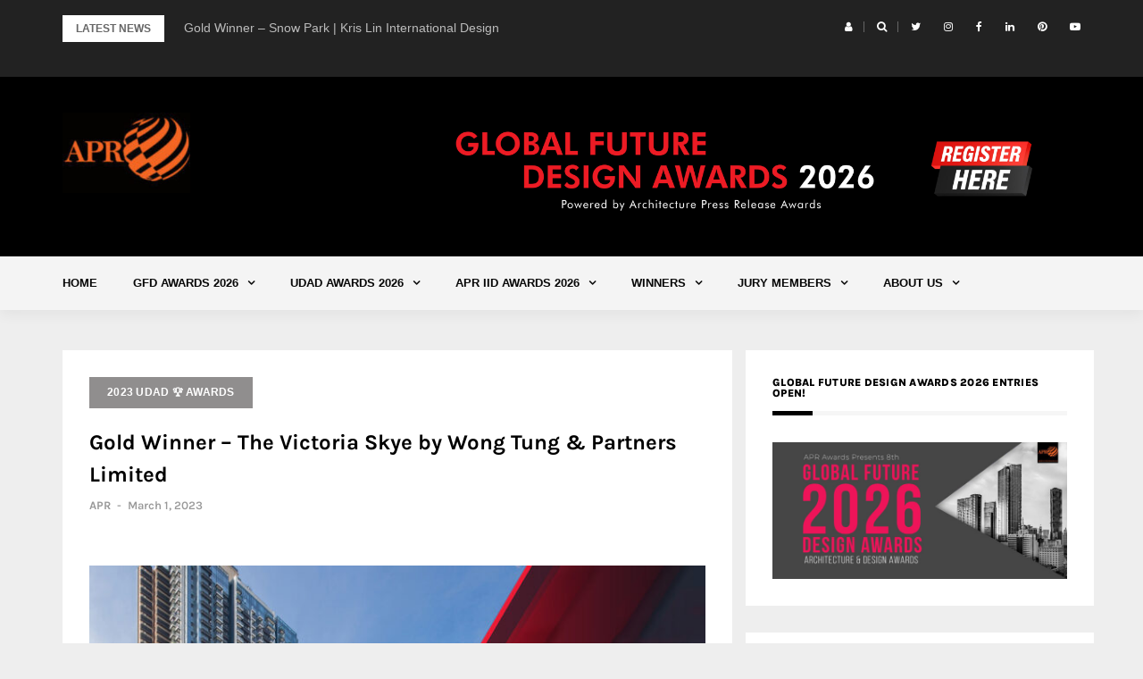

--- FILE ---
content_type: text/html; charset=UTF-8
request_url: https://www.architecturepressrelease.com/gold-winner-the-victoria-skye-by-wong-tung-partners-limited/
body_size: 16932
content:
<!DOCTYPE html>
<html lang="en">
<head>
<meta charset="UTF-8">
<meta name="viewport" content="width=device-width, initial-scale=1">
<link rel="profile" href="http://gmpg.org/xfn/11">

<title>Gold Winner &#8211; The Victoria Skye by Wong Tung &#038; Partners Limited</title>
<meta name='robots' content='max-image-preview:large' />
<link rel='dns-prefetch' href='//fonts.googleapis.com' />
<link href='https://fonts.gstatic.com' crossorigin rel='preconnect' />
<link rel="alternate" type="application/rss+xml" title=" &raquo; Feed" href="https://www.architecturepressrelease.com/feed/" />
<link rel="alternate" type="application/rss+xml" title=" &raquo; Comments Feed" href="https://www.architecturepressrelease.com/comments/feed/" />
<link rel="alternate" type="application/rss+xml" title=" &raquo; Gold Winner &#8211; The Victoria Skye by Wong Tung &#038; Partners Limited Comments Feed" href="https://www.architecturepressrelease.com/gold-winner-the-victoria-skye-by-wong-tung-partners-limited/feed/" />
<script type="text/javascript">
/* <![CDATA[ */
window._wpemojiSettings = {"baseUrl":"https:\/\/s.w.org\/images\/core\/emoji\/15.0.3\/72x72\/","ext":".png","svgUrl":"https:\/\/s.w.org\/images\/core\/emoji\/15.0.3\/svg\/","svgExt":".svg","source":{"concatemoji":"https:\/\/www.architecturepressrelease.com\/wp-includes\/js\/wp-emoji-release.min.js?ver=6.6.4"}};
/*! This file is auto-generated */
!function(i,n){var o,s,e;function c(e){try{var t={supportTests:e,timestamp:(new Date).valueOf()};sessionStorage.setItem(o,JSON.stringify(t))}catch(e){}}function p(e,t,n){e.clearRect(0,0,e.canvas.width,e.canvas.height),e.fillText(t,0,0);var t=new Uint32Array(e.getImageData(0,0,e.canvas.width,e.canvas.height).data),r=(e.clearRect(0,0,e.canvas.width,e.canvas.height),e.fillText(n,0,0),new Uint32Array(e.getImageData(0,0,e.canvas.width,e.canvas.height).data));return t.every(function(e,t){return e===r[t]})}function u(e,t,n){switch(t){case"flag":return n(e,"\ud83c\udff3\ufe0f\u200d\u26a7\ufe0f","\ud83c\udff3\ufe0f\u200b\u26a7\ufe0f")?!1:!n(e,"\ud83c\uddfa\ud83c\uddf3","\ud83c\uddfa\u200b\ud83c\uddf3")&&!n(e,"\ud83c\udff4\udb40\udc67\udb40\udc62\udb40\udc65\udb40\udc6e\udb40\udc67\udb40\udc7f","\ud83c\udff4\u200b\udb40\udc67\u200b\udb40\udc62\u200b\udb40\udc65\u200b\udb40\udc6e\u200b\udb40\udc67\u200b\udb40\udc7f");case"emoji":return!n(e,"\ud83d\udc26\u200d\u2b1b","\ud83d\udc26\u200b\u2b1b")}return!1}function f(e,t,n){var r="undefined"!=typeof WorkerGlobalScope&&self instanceof WorkerGlobalScope?new OffscreenCanvas(300,150):i.createElement("canvas"),a=r.getContext("2d",{willReadFrequently:!0}),o=(a.textBaseline="top",a.font="600 32px Arial",{});return e.forEach(function(e){o[e]=t(a,e,n)}),o}function t(e){var t=i.createElement("script");t.src=e,t.defer=!0,i.head.appendChild(t)}"undefined"!=typeof Promise&&(o="wpEmojiSettingsSupports",s=["flag","emoji"],n.supports={everything:!0,everythingExceptFlag:!0},e=new Promise(function(e){i.addEventListener("DOMContentLoaded",e,{once:!0})}),new Promise(function(t){var n=function(){try{var e=JSON.parse(sessionStorage.getItem(o));if("object"==typeof e&&"number"==typeof e.timestamp&&(new Date).valueOf()<e.timestamp+604800&&"object"==typeof e.supportTests)return e.supportTests}catch(e){}return null}();if(!n){if("undefined"!=typeof Worker&&"undefined"!=typeof OffscreenCanvas&&"undefined"!=typeof URL&&URL.createObjectURL&&"undefined"!=typeof Blob)try{var e="postMessage("+f.toString()+"("+[JSON.stringify(s),u.toString(),p.toString()].join(",")+"));",r=new Blob([e],{type:"text/javascript"}),a=new Worker(URL.createObjectURL(r),{name:"wpTestEmojiSupports"});return void(a.onmessage=function(e){c(n=e.data),a.terminate(),t(n)})}catch(e){}c(n=f(s,u,p))}t(n)}).then(function(e){for(var t in e)n.supports[t]=e[t],n.supports.everything=n.supports.everything&&n.supports[t],"flag"!==t&&(n.supports.everythingExceptFlag=n.supports.everythingExceptFlag&&n.supports[t]);n.supports.everythingExceptFlag=n.supports.everythingExceptFlag&&!n.supports.flag,n.DOMReady=!1,n.readyCallback=function(){n.DOMReady=!0}}).then(function(){return e}).then(function(){var e;n.supports.everything||(n.readyCallback(),(e=n.source||{}).concatemoji?t(e.concatemoji):e.wpemoji&&e.twemoji&&(t(e.twemoji),t(e.wpemoji)))}))}((window,document),window._wpemojiSettings);
/* ]]> */
</script>
<link rel='stylesheet' id='formidable-css' href='https://www.architecturepressrelease.com/wp-content/plugins/formidable/css/formidableforms.css?ver=53805' type='text/css' media='all' />
<link rel='stylesheet' id='bootstrap-css' href='https://www.architecturepressrelease.com/wp-content/themes/greatmag/bootstrap/css/bootstrap.min.css?ver=1' type='text/css' media='all' />
<style id='wp-emoji-styles-inline-css' type='text/css'>

	img.wp-smiley, img.emoji {
		display: inline !important;
		border: none !important;
		box-shadow: none !important;
		height: 1em !important;
		width: 1em !important;
		margin: 0 0.07em !important;
		vertical-align: -0.1em !important;
		background: none !important;
		padding: 0 !important;
	}
</style>
<link rel='stylesheet' id='wp-block-library-css' href='https://www.architecturepressrelease.com/wp-includes/css/dist/block-library/style.min.css?ver=6.6.4' type='text/css' media='all' />
<link rel='stylesheet' id='font-awesome-css' href='https://www.architecturepressrelease.com/wp-content/plugins/contact-widgets/assets/css/font-awesome.min.css?ver=4.7.0' type='text/css' media='all' />
<style id='classic-theme-styles-inline-css' type='text/css'>
/*! This file is auto-generated */
.wp-block-button__link{color:#fff;background-color:#32373c;border-radius:9999px;box-shadow:none;text-decoration:none;padding:calc(.667em + 2px) calc(1.333em + 2px);font-size:1.125em}.wp-block-file__button{background:#32373c;color:#fff;text-decoration:none}
</style>
<style id='global-styles-inline-css' type='text/css'>
:root{--wp--preset--aspect-ratio--square: 1;--wp--preset--aspect-ratio--4-3: 4/3;--wp--preset--aspect-ratio--3-4: 3/4;--wp--preset--aspect-ratio--3-2: 3/2;--wp--preset--aspect-ratio--2-3: 2/3;--wp--preset--aspect-ratio--16-9: 16/9;--wp--preset--aspect-ratio--9-16: 9/16;--wp--preset--color--black: #000000;--wp--preset--color--cyan-bluish-gray: #abb8c3;--wp--preset--color--white: #ffffff;--wp--preset--color--pale-pink: #f78da7;--wp--preset--color--vivid-red: #cf2e2e;--wp--preset--color--luminous-vivid-orange: #ff6900;--wp--preset--color--luminous-vivid-amber: #fcb900;--wp--preset--color--light-green-cyan: #7bdcb5;--wp--preset--color--vivid-green-cyan: #00d084;--wp--preset--color--pale-cyan-blue: #8ed1fc;--wp--preset--color--vivid-cyan-blue: #0693e3;--wp--preset--color--vivid-purple: #9b51e0;--wp--preset--gradient--vivid-cyan-blue-to-vivid-purple: linear-gradient(135deg,rgba(6,147,227,1) 0%,rgb(155,81,224) 100%);--wp--preset--gradient--light-green-cyan-to-vivid-green-cyan: linear-gradient(135deg,rgb(122,220,180) 0%,rgb(0,208,130) 100%);--wp--preset--gradient--luminous-vivid-amber-to-luminous-vivid-orange: linear-gradient(135deg,rgba(252,185,0,1) 0%,rgba(255,105,0,1) 100%);--wp--preset--gradient--luminous-vivid-orange-to-vivid-red: linear-gradient(135deg,rgba(255,105,0,1) 0%,rgb(207,46,46) 100%);--wp--preset--gradient--very-light-gray-to-cyan-bluish-gray: linear-gradient(135deg,rgb(238,238,238) 0%,rgb(169,184,195) 100%);--wp--preset--gradient--cool-to-warm-spectrum: linear-gradient(135deg,rgb(74,234,220) 0%,rgb(151,120,209) 20%,rgb(207,42,186) 40%,rgb(238,44,130) 60%,rgb(251,105,98) 80%,rgb(254,248,76) 100%);--wp--preset--gradient--blush-light-purple: linear-gradient(135deg,rgb(255,206,236) 0%,rgb(152,150,240) 100%);--wp--preset--gradient--blush-bordeaux: linear-gradient(135deg,rgb(254,205,165) 0%,rgb(254,45,45) 50%,rgb(107,0,62) 100%);--wp--preset--gradient--luminous-dusk: linear-gradient(135deg,rgb(255,203,112) 0%,rgb(199,81,192) 50%,rgb(65,88,208) 100%);--wp--preset--gradient--pale-ocean: linear-gradient(135deg,rgb(255,245,203) 0%,rgb(182,227,212) 50%,rgb(51,167,181) 100%);--wp--preset--gradient--electric-grass: linear-gradient(135deg,rgb(202,248,128) 0%,rgb(113,206,126) 100%);--wp--preset--gradient--midnight: linear-gradient(135deg,rgb(2,3,129) 0%,rgb(40,116,252) 100%);--wp--preset--font-size--small: 13px;--wp--preset--font-size--medium: 20px;--wp--preset--font-size--large: 36px;--wp--preset--font-size--x-large: 42px;--wp--preset--spacing--20: 0.44rem;--wp--preset--spacing--30: 0.67rem;--wp--preset--spacing--40: 1rem;--wp--preset--spacing--50: 1.5rem;--wp--preset--spacing--60: 2.25rem;--wp--preset--spacing--70: 3.38rem;--wp--preset--spacing--80: 5.06rem;--wp--preset--shadow--natural: 6px 6px 9px rgba(0, 0, 0, 0.2);--wp--preset--shadow--deep: 12px 12px 50px rgba(0, 0, 0, 0.4);--wp--preset--shadow--sharp: 6px 6px 0px rgba(0, 0, 0, 0.2);--wp--preset--shadow--outlined: 6px 6px 0px -3px rgba(255, 255, 255, 1), 6px 6px rgba(0, 0, 0, 1);--wp--preset--shadow--crisp: 6px 6px 0px rgba(0, 0, 0, 1);}:where(.is-layout-flex){gap: 0.5em;}:where(.is-layout-grid){gap: 0.5em;}body .is-layout-flex{display: flex;}.is-layout-flex{flex-wrap: wrap;align-items: center;}.is-layout-flex > :is(*, div){margin: 0;}body .is-layout-grid{display: grid;}.is-layout-grid > :is(*, div){margin: 0;}:where(.wp-block-columns.is-layout-flex){gap: 2em;}:where(.wp-block-columns.is-layout-grid){gap: 2em;}:where(.wp-block-post-template.is-layout-flex){gap: 1.25em;}:where(.wp-block-post-template.is-layout-grid){gap: 1.25em;}.has-black-color{color: var(--wp--preset--color--black) !important;}.has-cyan-bluish-gray-color{color: var(--wp--preset--color--cyan-bluish-gray) !important;}.has-white-color{color: var(--wp--preset--color--white) !important;}.has-pale-pink-color{color: var(--wp--preset--color--pale-pink) !important;}.has-vivid-red-color{color: var(--wp--preset--color--vivid-red) !important;}.has-luminous-vivid-orange-color{color: var(--wp--preset--color--luminous-vivid-orange) !important;}.has-luminous-vivid-amber-color{color: var(--wp--preset--color--luminous-vivid-amber) !important;}.has-light-green-cyan-color{color: var(--wp--preset--color--light-green-cyan) !important;}.has-vivid-green-cyan-color{color: var(--wp--preset--color--vivid-green-cyan) !important;}.has-pale-cyan-blue-color{color: var(--wp--preset--color--pale-cyan-blue) !important;}.has-vivid-cyan-blue-color{color: var(--wp--preset--color--vivid-cyan-blue) !important;}.has-vivid-purple-color{color: var(--wp--preset--color--vivid-purple) !important;}.has-black-background-color{background-color: var(--wp--preset--color--black) !important;}.has-cyan-bluish-gray-background-color{background-color: var(--wp--preset--color--cyan-bluish-gray) !important;}.has-white-background-color{background-color: var(--wp--preset--color--white) !important;}.has-pale-pink-background-color{background-color: var(--wp--preset--color--pale-pink) !important;}.has-vivid-red-background-color{background-color: var(--wp--preset--color--vivid-red) !important;}.has-luminous-vivid-orange-background-color{background-color: var(--wp--preset--color--luminous-vivid-orange) !important;}.has-luminous-vivid-amber-background-color{background-color: var(--wp--preset--color--luminous-vivid-amber) !important;}.has-light-green-cyan-background-color{background-color: var(--wp--preset--color--light-green-cyan) !important;}.has-vivid-green-cyan-background-color{background-color: var(--wp--preset--color--vivid-green-cyan) !important;}.has-pale-cyan-blue-background-color{background-color: var(--wp--preset--color--pale-cyan-blue) !important;}.has-vivid-cyan-blue-background-color{background-color: var(--wp--preset--color--vivid-cyan-blue) !important;}.has-vivid-purple-background-color{background-color: var(--wp--preset--color--vivid-purple) !important;}.has-black-border-color{border-color: var(--wp--preset--color--black) !important;}.has-cyan-bluish-gray-border-color{border-color: var(--wp--preset--color--cyan-bluish-gray) !important;}.has-white-border-color{border-color: var(--wp--preset--color--white) !important;}.has-pale-pink-border-color{border-color: var(--wp--preset--color--pale-pink) !important;}.has-vivid-red-border-color{border-color: var(--wp--preset--color--vivid-red) !important;}.has-luminous-vivid-orange-border-color{border-color: var(--wp--preset--color--luminous-vivid-orange) !important;}.has-luminous-vivid-amber-border-color{border-color: var(--wp--preset--color--luminous-vivid-amber) !important;}.has-light-green-cyan-border-color{border-color: var(--wp--preset--color--light-green-cyan) !important;}.has-vivid-green-cyan-border-color{border-color: var(--wp--preset--color--vivid-green-cyan) !important;}.has-pale-cyan-blue-border-color{border-color: var(--wp--preset--color--pale-cyan-blue) !important;}.has-vivid-cyan-blue-border-color{border-color: var(--wp--preset--color--vivid-cyan-blue) !important;}.has-vivid-purple-border-color{border-color: var(--wp--preset--color--vivid-purple) !important;}.has-vivid-cyan-blue-to-vivid-purple-gradient-background{background: var(--wp--preset--gradient--vivid-cyan-blue-to-vivid-purple) !important;}.has-light-green-cyan-to-vivid-green-cyan-gradient-background{background: var(--wp--preset--gradient--light-green-cyan-to-vivid-green-cyan) !important;}.has-luminous-vivid-amber-to-luminous-vivid-orange-gradient-background{background: var(--wp--preset--gradient--luminous-vivid-amber-to-luminous-vivid-orange) !important;}.has-luminous-vivid-orange-to-vivid-red-gradient-background{background: var(--wp--preset--gradient--luminous-vivid-orange-to-vivid-red) !important;}.has-very-light-gray-to-cyan-bluish-gray-gradient-background{background: var(--wp--preset--gradient--very-light-gray-to-cyan-bluish-gray) !important;}.has-cool-to-warm-spectrum-gradient-background{background: var(--wp--preset--gradient--cool-to-warm-spectrum) !important;}.has-blush-light-purple-gradient-background{background: var(--wp--preset--gradient--blush-light-purple) !important;}.has-blush-bordeaux-gradient-background{background: var(--wp--preset--gradient--blush-bordeaux) !important;}.has-luminous-dusk-gradient-background{background: var(--wp--preset--gradient--luminous-dusk) !important;}.has-pale-ocean-gradient-background{background: var(--wp--preset--gradient--pale-ocean) !important;}.has-electric-grass-gradient-background{background: var(--wp--preset--gradient--electric-grass) !important;}.has-midnight-gradient-background{background: var(--wp--preset--gradient--midnight) !important;}.has-small-font-size{font-size: var(--wp--preset--font-size--small) !important;}.has-medium-font-size{font-size: var(--wp--preset--font-size--medium) !important;}.has-large-font-size{font-size: var(--wp--preset--font-size--large) !important;}.has-x-large-font-size{font-size: var(--wp--preset--font-size--x-large) !important;}
:where(.wp-block-post-template.is-layout-flex){gap: 1.25em;}:where(.wp-block-post-template.is-layout-grid){gap: 1.25em;}
:where(.wp-block-columns.is-layout-flex){gap: 2em;}:where(.wp-block-columns.is-layout-grid){gap: 2em;}
:root :where(.wp-block-pullquote){font-size: 1.5em;line-height: 1.6;}
</style>
<link rel='stylesheet' id='greatmag-style-css' href='https://www.architecturepressrelease.com/wp-content/themes/greatmag/style.css?ver=6.6.4' type='text/css' media='all' />
<style id='greatmag-style-inline-css' type='text/css'>
.site-title,.site-title a,.site-title a:hover { color:#000000}
.site-description { color:#969696}
.site-branding { background-color:#000000}
.navbar.bgf6 { background-color:#f4f4f4}
.top-header { background-color:#222222}
.navbar .navbar-nav > li > a { color:#070707}
.preloader,.progress-bar,.comment-form .btn:hover, .comment-form .btn:focus,.contact-form .btn,.back-to-page:hover, .back-to-page:focus,.ready-to-contact .btn,.dc2:first-letter,.list-style1 li:before,.navbar .navbar-nav > li .dropdown-menu > li .absp-cat:hover, .navbar .navbar-nav > li .dropdown-menu > li .absp-cat:focus,.absp-cat:hover, .absp-cat:focus,.btn-primary:hover, .btn-primary:focus,.button:hover,button:hover,input[type="button"]:hover,input[type="reset"]:hover,input[type="submit"]:hover { background-color:#e25a00}
a:hover,a:focus,.nav>li>a:hover, .nav>li>a:focus,.sidebar-area .widget a:hover,.ps-quote:before,.author-posts-link,.fun-fact .this-icon,.dc1:first-letter,.list-style3 li:before,.list-style2 li:before,.pbc-carousel .owl-prev:hover, .pbc-carousel .owl-prev:focus, .pbc-carousel .owl-next:hover, .pbc-carousel .owl-next:focus, .pbc-carousel2 .owl-prev:hover, .pbc-carousel2 .owl-prev:focus, .pbc-carousel2 .owl-next:hover, .pbc-carousel2 .owl-next:focus, .video-posts-carousel .owl-prev:hover, .video-posts-carousel .owl-prev:focus, .video-posts-carousel .owl-next:hover, .video-posts-carousel .owl-next:focus,.post-title-small:hover, .post-title-small:focus,.post-title-standard:hover, .post-title-standard:focus,.go-top:hover, .go-top:focus,.mob-social-menu li a:hover, .mob-social-menu li a:focus,.off-close,.navbar .navbar-nav > li .dropdown-menu > li .this-title a:hover, .navbar .navbar-nav > li .dropdown-menu > li .this-title a:focus,.section-title .this-title span,.breaking-news.media a:hover, .breaking-news.media a:focus, .review-stars li { color:#e25a00}
.comment-form .btn:hover, .comment-form .btn:focus,.fun-fact .this-icon,.login-drop { border-color:#e25a00}
.footer-widgets { background-color:#222222}
.footer-widgets, .footer-widgets a:not(:hover) { color:#bbbbbb}
.footer-widgets .widget-title { color:#ffffff}
.bottom-footer { background-color:#191919}
.site-info, .site-info a:not(:hover) { color:#ffffff}
body, .sidebar-area .widget, .sidebar-area .widget a, .sidebar-area .widget select { color:#666666}
body { font-family:Open Sans ;}
h1,h2,h3,h4,h5,h6,.site-title,.post-title-standard,.post-title-small,.post-title-big { font-family:Lato ;}
.site-title { font-size:24px; }
.site-description { font-size:16px; }
body { font-size:14px; }
.navbar .navbar-nav > li > a { font-size:13px; }
.post-title-standard { font-size:16px; }
.entry-title.post-title-big { font-size:24px; }
.widget-area .widget-title, .footer-widgets .widget-title { font-size:12px; }

</style>
<link rel='stylesheet' id='greatmag-fonts-css' href='https://fonts.googleapis.com/css?family=Open+Sans+%3A400%2C400italic%2C600%2C600italic%7CLato+%3A400%2C400italic%2C600%2C600italic&#038;subset=latin%2Clatin-ext%2Ccyrillic' type='text/css' media='all' />
<link rel='stylesheet' id='wpcw-css' href='https://www.architecturepressrelease.com/wp-content/plugins/contact-widgets/assets/css/style.min.css?ver=1.0.1' type='text/css' media='all' />
<link rel='stylesheet' id='wp-featherlight-css' href='https://www.architecturepressrelease.com/wp-content/plugins/wp-featherlight/css/wp-featherlight.min.css?ver=1.3.4' type='text/css' media='all' />
<!--n2css--><!--n2js--><script type="text/javascript" src="https://www.architecturepressrelease.com/wp-includes/js/jquery/jquery.min.js?ver=3.7.1" id="jquery-core-js"></script>
<script type="text/javascript" src="https://www.architecturepressrelease.com/wp-includes/js/jquery/jquery-migrate.min.js?ver=3.4.1" id="jquery-migrate-js"></script>
<link rel="https://api.w.org/" href="https://www.architecturepressrelease.com/wp-json/" /><link rel="alternate" title="JSON" type="application/json" href="https://www.architecturepressrelease.com/wp-json/wp/v2/posts/26461" /><link rel="EditURI" type="application/rsd+xml" title="RSD" href="https://www.architecturepressrelease.com/xmlrpc.php?rsd" />
<meta name="generator" content="WordPress 6.6.4" />
<link rel="canonical" href="https://www.architecturepressrelease.com/gold-winner-the-victoria-skye-by-wong-tung-partners-limited/" />
<link rel='shortlink' href='https://www.architecturepressrelease.com/?p=26461' />
<link rel="alternate" title="oEmbed (JSON)" type="application/json+oembed" href="https://www.architecturepressrelease.com/wp-json/oembed/1.0/embed?url=https%3A%2F%2Fwww.architecturepressrelease.com%2Fgold-winner-the-victoria-skye-by-wong-tung-partners-limited%2F" />
<link rel="alternate" title="oEmbed (XML)" type="text/xml+oembed" href="https://www.architecturepressrelease.com/wp-json/oembed/1.0/embed?url=https%3A%2F%2Fwww.architecturepressrelease.com%2Fgold-winner-the-victoria-skye-by-wong-tung-partners-limited%2F&#038;format=xml" />
<link rel="pingback" href="https://www.architecturepressrelease.com/xmlrpc.php"><style type="text/css">.recentcomments a{display:inline !important;padding:0 !important;margin:0 !important;}</style><link rel="icon" href="https://www.architecturepressrelease.com/wp-content/uploads/2018/09/cropped-Logo-Final-copy-1-1-32x32.jpg" sizes="32x32" />
<link rel="icon" href="https://www.architecturepressrelease.com/wp-content/uploads/2018/09/cropped-Logo-Final-copy-1-1-192x192.jpg" sizes="192x192" />
<link rel="apple-touch-icon" href="https://www.architecturepressrelease.com/wp-content/uploads/2018/09/cropped-Logo-Final-copy-1-1-180x180.jpg" />
<meta name="msapplication-TileImage" content="https://www.architecturepressrelease.com/wp-content/uploads/2018/09/cropped-Logo-Final-copy-1-1-270x270.jpg" />
	<!-- Fonts Plugin CSS - https://fontsplugin.com/ -->
	<style>
		/* Cached: January 23, 2026 at 10:19pm */
/* latin-ext */
@font-face {
  font-family: 'Karla';
  font-style: italic;
  font-weight: 200;
  font-display: swap;
  src: url(https://fonts.gstatic.com/s/karla/v33/qkBVXvYC6trAT7RQHtCe4ZRLkAXrMeGL.woff2) format('woff2');
  unicode-range: U+0100-02BA, U+02BD-02C5, U+02C7-02CC, U+02CE-02D7, U+02DD-02FF, U+0304, U+0308, U+0329, U+1D00-1DBF, U+1E00-1E9F, U+1EF2-1EFF, U+2020, U+20A0-20AB, U+20AD-20C0, U+2113, U+2C60-2C7F, U+A720-A7FF;
}
/* latin */
@font-face {
  font-family: 'Karla';
  font-style: italic;
  font-weight: 200;
  font-display: swap;
  src: url(https://fonts.gstatic.com/s/karla/v33/qkBVXvYC6trAT7RQHt6e4ZRLkAXrMQ.woff2) format('woff2');
  unicode-range: U+0000-00FF, U+0131, U+0152-0153, U+02BB-02BC, U+02C6, U+02DA, U+02DC, U+0304, U+0308, U+0329, U+2000-206F, U+20AC, U+2122, U+2191, U+2193, U+2212, U+2215, U+FEFF, U+FFFD;
}
/* latin-ext */
@font-face {
  font-family: 'Karla';
  font-style: italic;
  font-weight: 300;
  font-display: swap;
  src: url(https://fonts.gstatic.com/s/karla/v33/qkBVXvYC6trAT7RQHtCe4ZRLkAXrMeGL.woff2) format('woff2');
  unicode-range: U+0100-02BA, U+02BD-02C5, U+02C7-02CC, U+02CE-02D7, U+02DD-02FF, U+0304, U+0308, U+0329, U+1D00-1DBF, U+1E00-1E9F, U+1EF2-1EFF, U+2020, U+20A0-20AB, U+20AD-20C0, U+2113, U+2C60-2C7F, U+A720-A7FF;
}
/* latin */
@font-face {
  font-family: 'Karla';
  font-style: italic;
  font-weight: 300;
  font-display: swap;
  src: url(https://fonts.gstatic.com/s/karla/v33/qkBVXvYC6trAT7RQHt6e4ZRLkAXrMQ.woff2) format('woff2');
  unicode-range: U+0000-00FF, U+0131, U+0152-0153, U+02BB-02BC, U+02C6, U+02DA, U+02DC, U+0304, U+0308, U+0329, U+2000-206F, U+20AC, U+2122, U+2191, U+2193, U+2212, U+2215, U+FEFF, U+FFFD;
}
/* latin-ext */
@font-face {
  font-family: 'Karla';
  font-style: italic;
  font-weight: 400;
  font-display: swap;
  src: url(https://fonts.gstatic.com/s/karla/v33/qkBVXvYC6trAT7RQHtCe4ZRLkAXrMeGL.woff2) format('woff2');
  unicode-range: U+0100-02BA, U+02BD-02C5, U+02C7-02CC, U+02CE-02D7, U+02DD-02FF, U+0304, U+0308, U+0329, U+1D00-1DBF, U+1E00-1E9F, U+1EF2-1EFF, U+2020, U+20A0-20AB, U+20AD-20C0, U+2113, U+2C60-2C7F, U+A720-A7FF;
}
/* latin */
@font-face {
  font-family: 'Karla';
  font-style: italic;
  font-weight: 400;
  font-display: swap;
  src: url(https://fonts.gstatic.com/s/karla/v33/qkBVXvYC6trAT7RQHt6e4ZRLkAXrMQ.woff2) format('woff2');
  unicode-range: U+0000-00FF, U+0131, U+0152-0153, U+02BB-02BC, U+02C6, U+02DA, U+02DC, U+0304, U+0308, U+0329, U+2000-206F, U+20AC, U+2122, U+2191, U+2193, U+2212, U+2215, U+FEFF, U+FFFD;
}
/* latin-ext */
@font-face {
  font-family: 'Karla';
  font-style: italic;
  font-weight: 500;
  font-display: swap;
  src: url(https://fonts.gstatic.com/s/karla/v33/qkBVXvYC6trAT7RQHtCe4ZRLkAXrMeGL.woff2) format('woff2');
  unicode-range: U+0100-02BA, U+02BD-02C5, U+02C7-02CC, U+02CE-02D7, U+02DD-02FF, U+0304, U+0308, U+0329, U+1D00-1DBF, U+1E00-1E9F, U+1EF2-1EFF, U+2020, U+20A0-20AB, U+20AD-20C0, U+2113, U+2C60-2C7F, U+A720-A7FF;
}
/* latin */
@font-face {
  font-family: 'Karla';
  font-style: italic;
  font-weight: 500;
  font-display: swap;
  src: url(https://fonts.gstatic.com/s/karla/v33/qkBVXvYC6trAT7RQHt6e4ZRLkAXrMQ.woff2) format('woff2');
  unicode-range: U+0000-00FF, U+0131, U+0152-0153, U+02BB-02BC, U+02C6, U+02DA, U+02DC, U+0304, U+0308, U+0329, U+2000-206F, U+20AC, U+2122, U+2191, U+2193, U+2212, U+2215, U+FEFF, U+FFFD;
}
/* latin-ext */
@font-face {
  font-family: 'Karla';
  font-style: italic;
  font-weight: 600;
  font-display: swap;
  src: url(https://fonts.gstatic.com/s/karla/v33/qkBVXvYC6trAT7RQHtCe4ZRLkAXrMeGL.woff2) format('woff2');
  unicode-range: U+0100-02BA, U+02BD-02C5, U+02C7-02CC, U+02CE-02D7, U+02DD-02FF, U+0304, U+0308, U+0329, U+1D00-1DBF, U+1E00-1E9F, U+1EF2-1EFF, U+2020, U+20A0-20AB, U+20AD-20C0, U+2113, U+2C60-2C7F, U+A720-A7FF;
}
/* latin */
@font-face {
  font-family: 'Karla';
  font-style: italic;
  font-weight: 600;
  font-display: swap;
  src: url(https://fonts.gstatic.com/s/karla/v33/qkBVXvYC6trAT7RQHt6e4ZRLkAXrMQ.woff2) format('woff2');
  unicode-range: U+0000-00FF, U+0131, U+0152-0153, U+02BB-02BC, U+02C6, U+02DA, U+02DC, U+0304, U+0308, U+0329, U+2000-206F, U+20AC, U+2122, U+2191, U+2193, U+2212, U+2215, U+FEFF, U+FFFD;
}
/* latin-ext */
@font-face {
  font-family: 'Karla';
  font-style: italic;
  font-weight: 700;
  font-display: swap;
  src: url(https://fonts.gstatic.com/s/karla/v33/qkBVXvYC6trAT7RQHtCe4ZRLkAXrMeGL.woff2) format('woff2');
  unicode-range: U+0100-02BA, U+02BD-02C5, U+02C7-02CC, U+02CE-02D7, U+02DD-02FF, U+0304, U+0308, U+0329, U+1D00-1DBF, U+1E00-1E9F, U+1EF2-1EFF, U+2020, U+20A0-20AB, U+20AD-20C0, U+2113, U+2C60-2C7F, U+A720-A7FF;
}
/* latin */
@font-face {
  font-family: 'Karla';
  font-style: italic;
  font-weight: 700;
  font-display: swap;
  src: url(https://fonts.gstatic.com/s/karla/v33/qkBVXvYC6trAT7RQHt6e4ZRLkAXrMQ.woff2) format('woff2');
  unicode-range: U+0000-00FF, U+0131, U+0152-0153, U+02BB-02BC, U+02C6, U+02DA, U+02DC, U+0304, U+0308, U+0329, U+2000-206F, U+20AC, U+2122, U+2191, U+2193, U+2212, U+2215, U+FEFF, U+FFFD;
}
/* latin-ext */
@font-face {
  font-family: 'Karla';
  font-style: italic;
  font-weight: 800;
  font-display: swap;
  src: url(https://fonts.gstatic.com/s/karla/v33/qkBVXvYC6trAT7RQHtCe4ZRLkAXrMeGL.woff2) format('woff2');
  unicode-range: U+0100-02BA, U+02BD-02C5, U+02C7-02CC, U+02CE-02D7, U+02DD-02FF, U+0304, U+0308, U+0329, U+1D00-1DBF, U+1E00-1E9F, U+1EF2-1EFF, U+2020, U+20A0-20AB, U+20AD-20C0, U+2113, U+2C60-2C7F, U+A720-A7FF;
}
/* latin */
@font-face {
  font-family: 'Karla';
  font-style: italic;
  font-weight: 800;
  font-display: swap;
  src: url(https://fonts.gstatic.com/s/karla/v33/qkBVXvYC6trAT7RQHt6e4ZRLkAXrMQ.woff2) format('woff2');
  unicode-range: U+0000-00FF, U+0131, U+0152-0153, U+02BB-02BC, U+02C6, U+02DA, U+02DC, U+0304, U+0308, U+0329, U+2000-206F, U+20AC, U+2122, U+2191, U+2193, U+2212, U+2215, U+FEFF, U+FFFD;
}
/* latin-ext */
@font-face {
  font-family: 'Karla';
  font-style: normal;
  font-weight: 200;
  font-display: swap;
  src: url(https://fonts.gstatic.com/s/karla/v33/qkBbXvYC6trAT7RbLtyU4LZOsAX7MQ.woff2) format('woff2');
  unicode-range: U+0100-02BA, U+02BD-02C5, U+02C7-02CC, U+02CE-02D7, U+02DD-02FF, U+0304, U+0308, U+0329, U+1D00-1DBF, U+1E00-1E9F, U+1EF2-1EFF, U+2020, U+20A0-20AB, U+20AD-20C0, U+2113, U+2C60-2C7F, U+A720-A7FF;
}
/* latin */
@font-face {
  font-family: 'Karla';
  font-style: normal;
  font-weight: 200;
  font-display: swap;
  src: url(https://fonts.gstatic.com/s/karla/v33/qkBbXvYC6trAT7RVLtyU4LZOsAU.woff2) format('woff2');
  unicode-range: U+0000-00FF, U+0131, U+0152-0153, U+02BB-02BC, U+02C6, U+02DA, U+02DC, U+0304, U+0308, U+0329, U+2000-206F, U+20AC, U+2122, U+2191, U+2193, U+2212, U+2215, U+FEFF, U+FFFD;
}
/* latin-ext */
@font-face {
  font-family: 'Karla';
  font-style: normal;
  font-weight: 300;
  font-display: swap;
  src: url(https://fonts.gstatic.com/s/karla/v33/qkBbXvYC6trAT7RbLtyU4LZOsAX7MQ.woff2) format('woff2');
  unicode-range: U+0100-02BA, U+02BD-02C5, U+02C7-02CC, U+02CE-02D7, U+02DD-02FF, U+0304, U+0308, U+0329, U+1D00-1DBF, U+1E00-1E9F, U+1EF2-1EFF, U+2020, U+20A0-20AB, U+20AD-20C0, U+2113, U+2C60-2C7F, U+A720-A7FF;
}
/* latin */
@font-face {
  font-family: 'Karla';
  font-style: normal;
  font-weight: 300;
  font-display: swap;
  src: url(https://fonts.gstatic.com/s/karla/v33/qkBbXvYC6trAT7RVLtyU4LZOsAU.woff2) format('woff2');
  unicode-range: U+0000-00FF, U+0131, U+0152-0153, U+02BB-02BC, U+02C6, U+02DA, U+02DC, U+0304, U+0308, U+0329, U+2000-206F, U+20AC, U+2122, U+2191, U+2193, U+2212, U+2215, U+FEFF, U+FFFD;
}
/* latin-ext */
@font-face {
  font-family: 'Karla';
  font-style: normal;
  font-weight: 400;
  font-display: swap;
  src: url(https://fonts.gstatic.com/s/karla/v33/qkBbXvYC6trAT7RbLtyU4LZOsAX7MQ.woff2) format('woff2');
  unicode-range: U+0100-02BA, U+02BD-02C5, U+02C7-02CC, U+02CE-02D7, U+02DD-02FF, U+0304, U+0308, U+0329, U+1D00-1DBF, U+1E00-1E9F, U+1EF2-1EFF, U+2020, U+20A0-20AB, U+20AD-20C0, U+2113, U+2C60-2C7F, U+A720-A7FF;
}
/* latin */
@font-face {
  font-family: 'Karla';
  font-style: normal;
  font-weight: 400;
  font-display: swap;
  src: url(https://fonts.gstatic.com/s/karla/v33/qkBbXvYC6trAT7RVLtyU4LZOsAU.woff2) format('woff2');
  unicode-range: U+0000-00FF, U+0131, U+0152-0153, U+02BB-02BC, U+02C6, U+02DA, U+02DC, U+0304, U+0308, U+0329, U+2000-206F, U+20AC, U+2122, U+2191, U+2193, U+2212, U+2215, U+FEFF, U+FFFD;
}
/* latin-ext */
@font-face {
  font-family: 'Karla';
  font-style: normal;
  font-weight: 500;
  font-display: swap;
  src: url(https://fonts.gstatic.com/s/karla/v33/qkBbXvYC6trAT7RbLtyU4LZOsAX7MQ.woff2) format('woff2');
  unicode-range: U+0100-02BA, U+02BD-02C5, U+02C7-02CC, U+02CE-02D7, U+02DD-02FF, U+0304, U+0308, U+0329, U+1D00-1DBF, U+1E00-1E9F, U+1EF2-1EFF, U+2020, U+20A0-20AB, U+20AD-20C0, U+2113, U+2C60-2C7F, U+A720-A7FF;
}
/* latin */
@font-face {
  font-family: 'Karla';
  font-style: normal;
  font-weight: 500;
  font-display: swap;
  src: url(https://fonts.gstatic.com/s/karla/v33/qkBbXvYC6trAT7RVLtyU4LZOsAU.woff2) format('woff2');
  unicode-range: U+0000-00FF, U+0131, U+0152-0153, U+02BB-02BC, U+02C6, U+02DA, U+02DC, U+0304, U+0308, U+0329, U+2000-206F, U+20AC, U+2122, U+2191, U+2193, U+2212, U+2215, U+FEFF, U+FFFD;
}
/* latin-ext */
@font-face {
  font-family: 'Karla';
  font-style: normal;
  font-weight: 600;
  font-display: swap;
  src: url(https://fonts.gstatic.com/s/karla/v33/qkBbXvYC6trAT7RbLtyU4LZOsAX7MQ.woff2) format('woff2');
  unicode-range: U+0100-02BA, U+02BD-02C5, U+02C7-02CC, U+02CE-02D7, U+02DD-02FF, U+0304, U+0308, U+0329, U+1D00-1DBF, U+1E00-1E9F, U+1EF2-1EFF, U+2020, U+20A0-20AB, U+20AD-20C0, U+2113, U+2C60-2C7F, U+A720-A7FF;
}
/* latin */
@font-face {
  font-family: 'Karla';
  font-style: normal;
  font-weight: 600;
  font-display: swap;
  src: url(https://fonts.gstatic.com/s/karla/v33/qkBbXvYC6trAT7RVLtyU4LZOsAU.woff2) format('woff2');
  unicode-range: U+0000-00FF, U+0131, U+0152-0153, U+02BB-02BC, U+02C6, U+02DA, U+02DC, U+0304, U+0308, U+0329, U+2000-206F, U+20AC, U+2122, U+2191, U+2193, U+2212, U+2215, U+FEFF, U+FFFD;
}
/* latin-ext */
@font-face {
  font-family: 'Karla';
  font-style: normal;
  font-weight: 700;
  font-display: swap;
  src: url(https://fonts.gstatic.com/s/karla/v33/qkBbXvYC6trAT7RbLtyU4LZOsAX7MQ.woff2) format('woff2');
  unicode-range: U+0100-02BA, U+02BD-02C5, U+02C7-02CC, U+02CE-02D7, U+02DD-02FF, U+0304, U+0308, U+0329, U+1D00-1DBF, U+1E00-1E9F, U+1EF2-1EFF, U+2020, U+20A0-20AB, U+20AD-20C0, U+2113, U+2C60-2C7F, U+A720-A7FF;
}
/* latin */
@font-face {
  font-family: 'Karla';
  font-style: normal;
  font-weight: 700;
  font-display: swap;
  src: url(https://fonts.gstatic.com/s/karla/v33/qkBbXvYC6trAT7RVLtyU4LZOsAU.woff2) format('woff2');
  unicode-range: U+0000-00FF, U+0131, U+0152-0153, U+02BB-02BC, U+02C6, U+02DA, U+02DC, U+0304, U+0308, U+0329, U+2000-206F, U+20AC, U+2122, U+2191, U+2193, U+2212, U+2215, U+FEFF, U+FFFD;
}
/* latin-ext */
@font-face {
  font-family: 'Karla';
  font-style: normal;
  font-weight: 800;
  font-display: swap;
  src: url(https://fonts.gstatic.com/s/karla/v33/qkBbXvYC6trAT7RbLtyU4LZOsAX7MQ.woff2) format('woff2');
  unicode-range: U+0100-02BA, U+02BD-02C5, U+02C7-02CC, U+02CE-02D7, U+02DD-02FF, U+0304, U+0308, U+0329, U+1D00-1DBF, U+1E00-1E9F, U+1EF2-1EFF, U+2020, U+20A0-20AB, U+20AD-20C0, U+2113, U+2C60-2C7F, U+A720-A7FF;
}
/* latin */
@font-face {
  font-family: 'Karla';
  font-style: normal;
  font-weight: 800;
  font-display: swap;
  src: url(https://fonts.gstatic.com/s/karla/v33/qkBbXvYC6trAT7RVLtyU4LZOsAU.woff2) format('woff2');
  unicode-range: U+0000-00FF, U+0131, U+0152-0153, U+02BB-02BC, U+02C6, U+02DA, U+02DC, U+0304, U+0308, U+0329, U+2000-206F, U+20AC, U+2122, U+2191, U+2193, U+2212, U+2215, U+FEFF, U+FFFD;
}

:root {
--font-base: Calibri, Candara, Segoe, Segoe UI, Optima, Arial, sans-serif;
--font-headings: Karla;
--font-input: Karla;
}
body, #content, .entry-content, .post-content, .page-content, .post-excerpt, .entry-summary, .entry-excerpt, .widget-area, .widget, .sidebar, #sidebar, footer, .footer, #footer, .site-footer {
font-family: Calibri, Candara, Segoe, Segoe UI, Optima, Arial, sans-serif;
 }
#site-title, .site-title, #site-title a, .site-title a, .entry-title, .entry-title a, h1, h2, h3, h4, h5, h6, .widget-title, .elementor-heading-title {
font-family: "Karla";
 }
button, .button, input, select, textarea, .wp-block-button, .wp-block-button__link {
font-family: "Karla";
 }
	</style>
	<!-- Fonts Plugin CSS -->
	</head>

<body class="post-template-default single single-post postid-26461 single-format-standard wp-custom-logo fl-builder-lite-2-8-4-2 wp-featherlight-captions">
<div id="page" data-bodyimg="" class="site">
	<a class="skip-link screen-reader-text" href="#content">Skip to content</a>

		<div class="preloader">
		<div><span>Loading...</span></div>
	</div>
					<div class="top-search-form row">
			<form role="search" method="get" class="search-form" action="https://www.architecturepressrelease.com/">
				<label>
					<span class="screen-reader-text">Search for:</span>
					<input type="search" class="search-field" placeholder="Search &hellip;" value="" name="s" />
				</label>
				<input type="submit" class="search-submit" value="Search" />
			</form>		</div>
				<div class="top-header row">
			<div class="container">
				<div class="row">
					<div class="col-sm-8">
						
	<div class="media breaking-news">
		<div class="media-left">
			<div class="bnews-label">Latest news</div>
		</div>
		<div class="media-body">
			<div class="bnews-ticker">
							<div class="item"><a href="https://www.architecturepressrelease.com/gold-winner-snow-park-kris-lin-international-design/" title="Gold Winner &#8211; Snow Park | Kris Lin International Design">Gold Winner &#8211; Snow Park | Kris Lin International Design</a></div>
							<div class="item"><a href="https://www.architecturepressrelease.com/gold-winner-qingdao-north-railway-station-transportation-and-business-center-east-china-architecture-design-institute-ecadi/" title="Gold Winner &#8211; Qingdao Metro Hongdao Line Network Operations Control Center by East China Architecture Design Institute (ECADI)">Gold Winner &#8211; Qingdao Metro Hongdao Line Network Operations Control Center by East China Architecture Design Institute (ECADI)</a></div>
							<div class="item"><a href="https://www.architecturepressrelease.com/gold-winner-brown-residence-rottet-studio/" title="Gold Winner &#8211; Brown Residence | Rottet Studio">Gold Winner &#8211; Brown Residence | Rottet Studio</a></div>
							<div class="item"><a href="https://www.architecturepressrelease.com/gold-winner-rotunda-kris-lin-international-design/" title="Gold Winner &#8211; Rotunda | Kris Lin International Design">Gold Winner &#8211; Rotunda | Kris Lin International Design</a></div>
							<div class="item"><a href="https://www.architecturepressrelease.com/gold-winner-retail-design-flagship-store-waterdrop-cologne-alleswirdgut/" title="Gold Winner &#8211; Retail Design Flagship Store waterdrop® Cologne | AllesWirdGut">Gold Winner &#8211; Retail Design Flagship Store waterdrop® Cologne | AllesWirdGut</a></div>
							<div class="item"><a href="https://www.architecturepressrelease.com/gold-winner-mamuli-soia-design/" title="Gold Winner &#8211; Mamuli | SOIA Design">Gold Winner &#8211; Mamuli | SOIA Design</a></div>
							<div class="item"><a href="https://www.architecturepressrelease.com/gold-winner-biograph-ny-oom-architecture/" title="Gold Winner &#8211; Biograph NY | OOM Architecture">Gold Winner &#8211; Biograph NY | OOM Architecture</a></div>
							<div class="item"><a href="https://www.architecturepressrelease.com/gold-winner-faria-santos-ospa-architecture/" title="Gold Winner &#8211; Faria Santos | OSPA architecture">Gold Winner &#8211; Faria Santos | OSPA architecture</a></div>
							<div class="item"><a href="https://www.architecturepressrelease.com/gold-winner-miniso-land-xliving-architecture-and-interior-design/" title="Gold Winner &#8211; MINISO LAND | X+Living Architecture and Interior Design">Gold Winner &#8211; MINISO LAND | X+Living Architecture and Interior Design</a></div>
							<div class="item"><a href="https://www.architecturepressrelease.com/gold-winner-muhltalhof-6-0-alleswirdgut-architektur-zt-gmbh/" title="Gold Winner &#8211; Mühltalhof 6.0 | AllesWirdGut Architektur ZT GmbH">Gold Winner &#8211; Mühltalhof 6.0 | AllesWirdGut Architektur ZT GmbH</a></div>
									</div>
		</div>
	</div>

						</div>
					<div class="col-sm-4 auth-social">
							<ul class="nav nav-pills auth-social-nav">
				<li class="dropdown">
			<a href="#" class="dropdown-toggle" data-toggle="dropdown" role="button" aria-haspopup="true" aria-expanded="false"><i class="fa fa-user"></i></a>
			<div class="dropdown-menu login-drop">
				<form name="loginform" id="loginform" action="https://www.architecturepressrelease.com/wp-login.php" method="post"><p class="login-username">
				<label for="user_login">Username or Email Address</label>
				<input type="text" name="log" id="user_login" autocomplete="username" class="input" value="" size="20" />
			</p><p class="login-password">
				<label for="user_pass">Password</label>
				<input type="password" name="pwd" id="user_pass" autocomplete="current-password" spellcheck="false" class="input" value="" size="20" />
			</p><p class="login-remember"><label><input name="rememberme" type="checkbox" id="rememberme" value="forever" /> Remember Me</label></p><p class="login-submit">
				<input type="submit" name="wp-submit" id="wp-submit" class="button button-primary" value="Log In" />
				<input type="hidden" name="redirect_to" value="https://www.architecturepressrelease.com/gold-winner-the-victoria-skye-by-wong-tung-partners-limited/" />
			</p></form>				<div class="login-drop-footer">
					<a href="https://www.architecturepressrelease.com/wp-login.php?action=lostpassword" title="Lost your password?">Lost your password?</a>
									</div>
			</div>
		</li>
		
				<li class="search-top"><a href="#"><i class="fa fa-search"></i></a></li>
		
						<li><a href="https://twitter.com/login?lang=en"><i class="fa fa-twitter"></i></a></li>
						<li><a href="https://www.instagram.com/architecture.pressrelease/"><i class="fa fa-instagram"></i></a></li>
						<li><a href="https://www.facebook.com/APRarchitecturepressrelease/"><i class="fa fa-facebook"></i></a></li>
						<li><a href="https://www.linkedin.com/in/architecture-pr-a88994165/"><i class="fa fa-linkedin"></i></a></li>
						<li><a href="https://in.pinterest.com"><i class="fa fa-pinterest"></i></a></li>
						<li><a href="https://www.youtube.com/channel/UCmsTHVphrX0_iU3EktW24LA?reload=9&#038;view_as=subscriber"><i class="fa fa-youtube-play"></i></a></li>
		
	</ul>
						</div>
				</div>
			</div>
		</div>
		<header id="masthead" class="site-header">

			<div class="site-branding vhome3 row m0">
			<div class="container">
				<div class="main-logo">
					<div class="media">
												<div class="media-left">
							<div itemscope itemtype="https://schema.org/Brand"><a href="https://www.architecturepressrelease.com/" class="custom-logo-link" rel="home"><img width="200" height="126" src="https://www.architecturepressrelease.com/wp-content/uploads/2018/09/cropped-Logo-Final-copy-e1536047660856.jpg" class="custom-logo" alt="" decoding="async" /></a></div>						</div>
												<div class="media-body">
															<p class="site-title"><a href="https://www.architecturepressrelease.com/" rel="home"></a></p>
													</div>
					</div>
				</div>
									<div class="header-ad">
						<a target="_blank" href="https://www.architecturepressrelease.com/gfd-awards-registration/"><img src="https://www.architecturepressrelease.com/wp-content/uploads/2025/10/GFD-Awards-2026-pop-ups-scaled.jpg"/></a>
					</div>
							</div>
		</div><!-- .site-branding -->
			<nav id="site-navigation" class="navbar navbar-static-top navbar-default main-navigation bgf6">
			<div class="container">
				<div class="row">

								        <div class="collapse navbar-collapse"><ul id="menu-top-menu" class="nav navbar-nav"><li id="menu-item-365" class="menu-item menu-item-type-custom menu-item-object-custom menu-item-365"><a title="Home" href="http://architecturepressrelease.com">Home</a></li>
<li id="menu-item-13741" class="menu-item menu-item-type-post_type menu-item-object-page menu-item-has-children menu-item-13741 dropdown"><a title="GFD Awards 2026" href="https://www.architecturepressrelease.com/gfd-awards-2025/" class="dropdown-toggle" aria-haspopup="true">GFD Awards 2026</a>
<ul role="menu" class=" dropdown-menu">
	<li id="menu-item-13754" class="menu-item menu-item-type-post_type menu-item-object-page menu-item-13754"><a title="GFD Awards Brief" href="https://www.architecturepressrelease.com/gfd-awards-brief/">GFD Awards Brief</a></li>
	<li id="menu-item-13755" class="menu-item menu-item-type-post_type menu-item-object-page menu-item-13755"><a title="GFD Awards Registration" href="https://www.architecturepressrelease.com/gfd-awards-registration/">GFD Awards Registration</a></li>
	<li id="menu-item-13756" class="menu-item menu-item-type-post_type menu-item-object-page menu-item-13756"><a title="GFD Awards Category" href="https://www.architecturepressrelease.com/gfd-awards-category/">GFD Awards Category</a></li>
	<li id="menu-item-13758" class="menu-item menu-item-type-post_type menu-item-object-page menu-item-13758"><a title="Submission &amp; Submit 2026" href="https://www.architecturepressrelease.com/submission-submit-2/">Submission &amp; Submit 2026</a></li>
	<li id="menu-item-13757" class="menu-item menu-item-type-post_type menu-item-object-page menu-item-13757"><a title="GFD Awards Jury" href="https://www.architecturepressrelease.com/gfd-awards-jury/">GFD Awards Jury</a></li>
	<li id="menu-item-38896" class="menu-item menu-item-type-post_type menu-item-object-page menu-item-38896"><a title="Winners 2025" href="https://www.architecturepressrelease.com/winners-2025/">Winners 2025</a></li>
	<li id="menu-item-33425" class="menu-item menu-item-type-post_type menu-item-object-page menu-item-33425"><a title="Winners 2024" href="https://www.architecturepressrelease.com/winners-2024/">Winners 2024</a></li>
	<li id="menu-item-27785" class="menu-item menu-item-type-post_type menu-item-object-page menu-item-27785"><a title="Winners 2023" href="https://www.architecturepressrelease.com/winners-2023/">Winners 2023</a></li>
	<li id="menu-item-23981" class="menu-item menu-item-type-post_type menu-item-object-page menu-item-23981"><a title="Winners 2022" href="https://www.architecturepressrelease.com/winners-2022/"><span class="glyphicon Winners 2022 Global Future Design Awards"></span>&nbsp;Winners 2022</a></li>
	<li id="menu-item-15710" class="menu-item menu-item-type-post_type menu-item-object-page menu-item-15710"><a title="Winners 2021" href="https://www.architecturepressrelease.com/gfd-awards-2021-winners/">Winners 2021</a></li>
	<li id="menu-item-14413" class="menu-item menu-item-type-post_type menu-item-object-page menu-item-14413"><a title="Winners 2020" href="https://www.architecturepressrelease.com/global-future-design-awards-2020/">Winners 2020</a></li>
	<li id="menu-item-14414" class="menu-item menu-item-type-post_type menu-item-object-page menu-item-14414"><a title="Winners 2019" href="https://www.architecturepressrelease.com/global-future-design-awards-2019-5/">Winners 2019</a></li>
</ul>
</li>
<li id="menu-item-7218" class="menu-item menu-item-type-post_type menu-item-object-page menu-item-has-children menu-item-7218 dropdown"><a title="UDAD Awards 2026" href="https://www.architecturepressrelease.com/urban-design-architecture-design-awards/" class="dropdown-toggle" aria-haspopup="true">UDAD Awards 2026</a>
<ul role="menu" class=" dropdown-menu">
	<li id="menu-item-7230" class="menu-item menu-item-type-post_type menu-item-object-page menu-item-7230"><a title="UDAD Awards 2026 Brief" href="https://www.architecturepressrelease.com/udad-awards-brief/">UDAD Awards 2026 Brief</a></li>
	<li id="menu-item-7231" class="menu-item menu-item-type-post_type menu-item-object-page menu-item-7231"><a title="UDAD Awards Registration 2026" href="https://www.architecturepressrelease.com/udad-awards-registration/">UDAD Awards Registration 2026</a></li>
	<li id="menu-item-7233" class="menu-item menu-item-type-post_type menu-item-object-page menu-item-7233"><a title="UDAD Categories" href="https://www.architecturepressrelease.com/udad-awards-category/">UDAD Categories</a></li>
	<li id="menu-item-7234" class="menu-item menu-item-type-post_type menu-item-object-page menu-item-7234"><a title="Jury Members" href="https://www.architecturepressrelease.com/jury-members/">Jury Members</a></li>
	<li id="menu-item-7232" class="menu-item menu-item-type-post_type menu-item-object-page menu-item-7232"><a title="Submit Your Entry" href="https://www.architecturepressrelease.com/udad-submission/">Submit Your Entry</a></li>
	<li id="menu-item-36693" class="menu-item menu-item-type-post_type menu-item-object-page menu-item-36693"><a title="UDAD Awards Winners 2025" href="https://www.architecturepressrelease.com/udad-awards-winners-2025/">UDAD Awards Winners 2025</a></li>
	<li id="menu-item-32591" class="menu-item menu-item-type-post_type menu-item-object-page menu-item-32591"><a title="UDAD Awards Winners 2024" href="https://www.architecturepressrelease.com/udad-awards-winners-2024/">UDAD Awards Winners 2024</a></li>
	<li id="menu-item-26371" class="menu-item menu-item-type-post_type menu-item-object-page menu-item-26371"><a title="UDAD Awards Winners 2023" href="https://www.architecturepressrelease.com/udad-awards-winners-2023/">UDAD Awards Winners 2023</a></li>
	<li id="menu-item-20361" class="menu-item menu-item-type-post_type menu-item-object-page menu-item-20361"><a title="UDAD Awards Winners 2022" href="https://www.architecturepressrelease.com/udad-awards-winners-2022/">UDAD Awards Winners 2022</a></li>
	<li id="menu-item-15303" class="menu-item menu-item-type-post_type menu-item-object-page menu-item-15303"><a title="UDAD Awards Winners 2020" href="https://www.architecturepressrelease.com/urban-design-architecture-design-awards-2020-winners/">UDAD Awards Winners 2020</a></li>
	<li id="menu-item-14415" class="menu-item menu-item-type-post_type menu-item-object-page menu-item-14415"><a title="UDAD Awards Winners 2019" href="https://www.architecturepressrelease.com/urban-design-architecture-design-awards-2019/">UDAD Awards Winners 2019</a></li>
	<li id="menu-item-14416" class="menu-item menu-item-type-post_type menu-item-object-page menu-item-14416"><a title="UDAD Awards Winners 2018" href="https://www.architecturepressrelease.com/urban-design-architecture-design-awards-2018/">UDAD Awards Winners 2018</a></li>
</ul>
</li>
<li id="menu-item-11299" class="menu-item menu-item-type-post_type menu-item-object-page menu-item-has-children menu-item-11299 dropdown"><a title="APR IID Awards 2026" href="https://www.architecturepressrelease.com/apr-international-interior-design-awards/" class="dropdown-toggle" aria-haspopup="true">APR IID Awards 2026</a>
<ul role="menu" class=" dropdown-menu">
	<li id="menu-item-11300" class="menu-item menu-item-type-post_type menu-item-object-page menu-item-11300"><a title="APR IID Awards Brief" href="https://www.architecturepressrelease.com/international-interior-design-awards-brief/">APR IID Awards Brief</a></li>
	<li id="menu-item-11316" class="menu-item menu-item-type-post_type menu-item-object-page menu-item-11316"><a title="Registration 2026" href="https://www.architecturepressrelease.com/iid-awards-registration-form/">Registration 2026</a></li>
	<li id="menu-item-11323" class="menu-item menu-item-type-post_type menu-item-object-page menu-item-11323"><a title="APR IID Awards Category" href="https://www.architecturepressrelease.com/apr-id-awards-category-2/">APR IID Awards Category</a></li>
	<li id="menu-item-11324" class="menu-item menu-item-type-post_type menu-item-object-page menu-item-11324"><a title="APR IID Awards Jury" href="https://www.architecturepressrelease.com/iid-awards-jury/">APR IID Awards Jury</a></li>
	<li id="menu-item-11317" class="menu-item menu-item-type-post_type menu-item-object-page menu-item-11317"><a title="Submit your Entry" href="https://www.architecturepressrelease.com/submit-your-entry/">Submit your Entry</a></li>
	<li id="menu-item-39854" class="menu-item menu-item-type-post_type menu-item-object-page menu-item-39854"><a title="IID Awards Winners 2025" href="https://www.architecturepressrelease.com/iid-awards-winners-2025/">IID Awards Winners 2025</a></li>
	<li id="menu-item-35749" class="menu-item menu-item-type-post_type menu-item-object-page menu-item-35749"><a title="IID Awards Winners 2024" href="https://www.architecturepressrelease.com/iid-awards-winners-2024/">IID Awards Winners 2024</a></li>
	<li id="menu-item-30263" class="menu-item menu-item-type-post_type menu-item-object-page menu-item-30263"><a title="IID Awards Winners 2023" href="https://www.architecturepressrelease.com/iid-awards-winners-2023/">IID Awards Winners 2023</a></li>
	<li id="menu-item-25002" class="menu-item menu-item-type-post_type menu-item-object-page menu-item-25002"><a title="IID Awards Winners 2022" href="https://www.architecturepressrelease.com/iid-awards-winners-2022/">IID Awards Winners 2022</a></li>
	<li id="menu-item-19132" class="menu-item menu-item-type-post_type menu-item-object-page menu-item-19132"><a title="IID Awards Winner 2021" href="https://www.architecturepressrelease.com/iid-awards-winner-2021/">IID Awards Winner 2021</a></li>
	<li id="menu-item-14401" class="menu-item menu-item-type-post_type menu-item-object-page menu-item-14401"><a title="IID Awards 2020 Winners" href="https://www.architecturepressrelease.com/iid-awards-2020-winners/">IID Awards 2020 Winners</a></li>
</ul>
</li>
<li id="menu-item-369" class="menu-item menu-item-type-post_type menu-item-object-page menu-item-has-children menu-item-369 dropdown"><a title="Winners" href="https://www.architecturepressrelease.com/winner/" class="dropdown-toggle" aria-haspopup="true">Winners</a>
<ul role="menu" class=" dropdown-menu">
	<li id="menu-item-27170" class="menu-item menu-item-type-post_type menu-item-object-page menu-item-has-children menu-item-27170 dropdown"><a title="CD Awards 2023" href="https://www.architecturepressrelease.com/cd-awards-2023/" class="dropdown-toggle" aria-haspopup="true">CD Awards 2023</a>
	<ul role="menu" class=" dropdown-menu">
		<li id="menu-item-27184" class="menu-item menu-item-type-post_type menu-item-object-page menu-item-27184"><a title="Chinese Design Awards Brief" href="https://www.architecturepressrelease.com/?page_id=27173">Chinese Design Awards Brief</a></li>
		<li id="menu-item-27185" class="menu-item menu-item-type-post_type menu-item-object-page menu-item-27185"><a title="Registration" href="https://www.architecturepressrelease.com/?page_id=27174">Registration</a></li>
		<li id="menu-item-27186" class="menu-item menu-item-type-post_type menu-item-object-page menu-item-27186"><a title="Category" href="https://www.architecturepressrelease.com/?page_id=27175">Category</a></li>
		<li id="menu-item-27187" class="menu-item menu-item-type-post_type menu-item-object-page menu-item-27187"><a title="Submit Your Work" href="https://www.architecturepressrelease.com/?page_id=27177">Submit Your Work</a></li>
		<li id="menu-item-27188" class="menu-item menu-item-type-post_type menu-item-object-page menu-item-27188"><a title="CD Winners" href="https://www.architecturepressrelease.com/cd-winners/">CD Winners</a></li>
	</ul>
</li>
</ul>
</li>
<li id="menu-item-12111" class="menu-item menu-item-type-post_type menu-item-object-page menu-item-has-children menu-item-12111 dropdown"><a title="Jury Members" href="https://www.architecturepressrelease.com/jury-members-2/" class="dropdown-toggle" aria-haspopup="true">Jury Members</a>
<ul role="menu" class=" dropdown-menu">
	<li id="menu-item-7123" class="menu-item menu-item-type-post_type menu-item-object-page menu-item-7123"><a title="Winners Gallery" href="https://www.architecturepressrelease.com/winners-gallery/">Winners Gallery</a></li>
</ul>
</li>
<li id="menu-item-366" class="menu-item menu-item-type-post_type menu-item-object-page menu-item-has-children menu-item-366 dropdown"><a title="About Us" href="https://www.architecturepressrelease.com/about/" class="dropdown-toggle" aria-haspopup="true">About Us</a>
<ul role="menu" class=" dropdown-menu">
	<li id="menu-item-367" class="menu-item menu-item-type-post_type menu-item-object-page menu-item-367"><a title="Contact Us" href="https://www.architecturepressrelease.com/contact/">Contact Us</a></li>
</ul>
</li>
</ul></div>					<button class="off-canvas-trigger" aria-controls="primary" aria-expanded="false">
						<span class="icon-bar"></span>
						<span class="icon-bar"></span>
						<span class="icon-bar"></span>
					</button>
									</div>
			</div>
		</nav><!-- #site-navigation -->
			<div class="off-close outer"></div>
		<div class="off-canvas row">
			<div class="off-logo-box off-widget">
				<button class="off-close"><i class="fa fa-times"></i></button><br>
				<a class="off-logo" href="https://www.architecturepressrelease.com/" rel="home">
										<h4 class="site-title"></h4>
				</a>
			</div>
			<div class="mob-menu-box1 off-widget">
			        <ul id="menu-top-menu-1" class="nav navbar-nav mob-menu"><li class="menu-item menu-item-type-custom menu-item-object-custom menu-item-365"><a title="Home" href="http://architecturepressrelease.com">Home</a></li>
<li class="menu-item menu-item-type-post_type menu-item-object-page menu-item-has-children menu-item-13741 dropdown"><a title="GFD Awards 2026" href="https://www.architecturepressrelease.com/gfd-awards-2025/" class="dropdown-toggle" aria-haspopup="true">GFD Awards 2026</a>
<ul role="menu" class=" dropdown-menu">
	<li class="menu-item menu-item-type-post_type menu-item-object-page menu-item-13754"><a title="GFD Awards Brief" href="https://www.architecturepressrelease.com/gfd-awards-brief/">GFD Awards Brief</a></li>
	<li class="menu-item menu-item-type-post_type menu-item-object-page menu-item-13755"><a title="GFD Awards Registration" href="https://www.architecturepressrelease.com/gfd-awards-registration/">GFD Awards Registration</a></li>
	<li class="menu-item menu-item-type-post_type menu-item-object-page menu-item-13756"><a title="GFD Awards Category" href="https://www.architecturepressrelease.com/gfd-awards-category/">GFD Awards Category</a></li>
	<li class="menu-item menu-item-type-post_type menu-item-object-page menu-item-13758"><a title="Submission &amp; Submit 2026" href="https://www.architecturepressrelease.com/submission-submit-2/">Submission &amp; Submit 2026</a></li>
	<li class="menu-item menu-item-type-post_type menu-item-object-page menu-item-13757"><a title="GFD Awards Jury" href="https://www.architecturepressrelease.com/gfd-awards-jury/">GFD Awards Jury</a></li>
	<li class="menu-item menu-item-type-post_type menu-item-object-page menu-item-38896"><a title="Winners 2025" href="https://www.architecturepressrelease.com/winners-2025/">Winners 2025</a></li>
	<li class="menu-item menu-item-type-post_type menu-item-object-page menu-item-33425"><a title="Winners 2024" href="https://www.architecturepressrelease.com/winners-2024/">Winners 2024</a></li>
	<li class="menu-item menu-item-type-post_type menu-item-object-page menu-item-27785"><a title="Winners 2023" href="https://www.architecturepressrelease.com/winners-2023/">Winners 2023</a></li>
	<li class="menu-item menu-item-type-post_type menu-item-object-page menu-item-23981"><a title="Winners 2022" href="https://www.architecturepressrelease.com/winners-2022/"><span class="glyphicon Winners 2022 Global Future Design Awards"></span>&nbsp;Winners 2022</a></li>
	<li class="menu-item menu-item-type-post_type menu-item-object-page menu-item-15710"><a title="Winners 2021" href="https://www.architecturepressrelease.com/gfd-awards-2021-winners/">Winners 2021</a></li>
	<li class="menu-item menu-item-type-post_type menu-item-object-page menu-item-14413"><a title="Winners 2020" href="https://www.architecturepressrelease.com/global-future-design-awards-2020/">Winners 2020</a></li>
	<li class="menu-item menu-item-type-post_type menu-item-object-page menu-item-14414"><a title="Winners 2019" href="https://www.architecturepressrelease.com/global-future-design-awards-2019-5/">Winners 2019</a></li>
</ul>
</li>
<li class="menu-item menu-item-type-post_type menu-item-object-page menu-item-has-children menu-item-7218 dropdown"><a title="UDAD Awards 2026" href="https://www.architecturepressrelease.com/urban-design-architecture-design-awards/" class="dropdown-toggle" aria-haspopup="true">UDAD Awards 2026</a>
<ul role="menu" class=" dropdown-menu">
	<li class="menu-item menu-item-type-post_type menu-item-object-page menu-item-7230"><a title="UDAD Awards 2026 Brief" href="https://www.architecturepressrelease.com/udad-awards-brief/">UDAD Awards 2026 Brief</a></li>
	<li class="menu-item menu-item-type-post_type menu-item-object-page menu-item-7231"><a title="UDAD Awards Registration 2026" href="https://www.architecturepressrelease.com/udad-awards-registration/">UDAD Awards Registration 2026</a></li>
	<li class="menu-item menu-item-type-post_type menu-item-object-page menu-item-7233"><a title="UDAD Categories" href="https://www.architecturepressrelease.com/udad-awards-category/">UDAD Categories</a></li>
	<li class="menu-item menu-item-type-post_type menu-item-object-page menu-item-7234"><a title="Jury Members" href="https://www.architecturepressrelease.com/jury-members/">Jury Members</a></li>
	<li class="menu-item menu-item-type-post_type menu-item-object-page menu-item-7232"><a title="Submit Your Entry" href="https://www.architecturepressrelease.com/udad-submission/">Submit Your Entry</a></li>
	<li class="menu-item menu-item-type-post_type menu-item-object-page menu-item-36693"><a title="UDAD Awards Winners 2025" href="https://www.architecturepressrelease.com/udad-awards-winners-2025/">UDAD Awards Winners 2025</a></li>
	<li class="menu-item menu-item-type-post_type menu-item-object-page menu-item-32591"><a title="UDAD Awards Winners 2024" href="https://www.architecturepressrelease.com/udad-awards-winners-2024/">UDAD Awards Winners 2024</a></li>
	<li class="menu-item menu-item-type-post_type menu-item-object-page menu-item-26371"><a title="UDAD Awards Winners 2023" href="https://www.architecturepressrelease.com/udad-awards-winners-2023/">UDAD Awards Winners 2023</a></li>
	<li class="menu-item menu-item-type-post_type menu-item-object-page menu-item-20361"><a title="UDAD Awards Winners 2022" href="https://www.architecturepressrelease.com/udad-awards-winners-2022/">UDAD Awards Winners 2022</a></li>
	<li class="menu-item menu-item-type-post_type menu-item-object-page menu-item-15303"><a title="UDAD Awards Winners 2020" href="https://www.architecturepressrelease.com/urban-design-architecture-design-awards-2020-winners/">UDAD Awards Winners 2020</a></li>
	<li class="menu-item menu-item-type-post_type menu-item-object-page menu-item-14415"><a title="UDAD Awards Winners 2019" href="https://www.architecturepressrelease.com/urban-design-architecture-design-awards-2019/">UDAD Awards Winners 2019</a></li>
	<li class="menu-item menu-item-type-post_type menu-item-object-page menu-item-14416"><a title="UDAD Awards Winners 2018" href="https://www.architecturepressrelease.com/urban-design-architecture-design-awards-2018/">UDAD Awards Winners 2018</a></li>
</ul>
</li>
<li class="menu-item menu-item-type-post_type menu-item-object-page menu-item-has-children menu-item-11299 dropdown"><a title="APR IID Awards 2026" href="https://www.architecturepressrelease.com/apr-international-interior-design-awards/" class="dropdown-toggle" aria-haspopup="true">APR IID Awards 2026</a>
<ul role="menu" class=" dropdown-menu">
	<li class="menu-item menu-item-type-post_type menu-item-object-page menu-item-11300"><a title="APR IID Awards Brief" href="https://www.architecturepressrelease.com/international-interior-design-awards-brief/">APR IID Awards Brief</a></li>
	<li class="menu-item menu-item-type-post_type menu-item-object-page menu-item-11316"><a title="Registration 2026" href="https://www.architecturepressrelease.com/iid-awards-registration-form/">Registration 2026</a></li>
	<li class="menu-item menu-item-type-post_type menu-item-object-page menu-item-11323"><a title="APR IID Awards Category" href="https://www.architecturepressrelease.com/apr-id-awards-category-2/">APR IID Awards Category</a></li>
	<li class="menu-item menu-item-type-post_type menu-item-object-page menu-item-11324"><a title="APR IID Awards Jury" href="https://www.architecturepressrelease.com/iid-awards-jury/">APR IID Awards Jury</a></li>
	<li class="menu-item menu-item-type-post_type menu-item-object-page menu-item-11317"><a title="Submit your Entry" href="https://www.architecturepressrelease.com/submit-your-entry/">Submit your Entry</a></li>
	<li class="menu-item menu-item-type-post_type menu-item-object-page menu-item-39854"><a title="IID Awards Winners 2025" href="https://www.architecturepressrelease.com/iid-awards-winners-2025/">IID Awards Winners 2025</a></li>
	<li class="menu-item menu-item-type-post_type menu-item-object-page menu-item-35749"><a title="IID Awards Winners 2024" href="https://www.architecturepressrelease.com/iid-awards-winners-2024/">IID Awards Winners 2024</a></li>
	<li class="menu-item menu-item-type-post_type menu-item-object-page menu-item-30263"><a title="IID Awards Winners 2023" href="https://www.architecturepressrelease.com/iid-awards-winners-2023/">IID Awards Winners 2023</a></li>
	<li class="menu-item menu-item-type-post_type menu-item-object-page menu-item-25002"><a title="IID Awards Winners 2022" href="https://www.architecturepressrelease.com/iid-awards-winners-2022/">IID Awards Winners 2022</a></li>
	<li class="menu-item menu-item-type-post_type menu-item-object-page menu-item-19132"><a title="IID Awards Winner 2021" href="https://www.architecturepressrelease.com/iid-awards-winner-2021/">IID Awards Winner 2021</a></li>
	<li class="menu-item menu-item-type-post_type menu-item-object-page menu-item-14401"><a title="IID Awards 2020 Winners" href="https://www.architecturepressrelease.com/iid-awards-2020-winners/">IID Awards 2020 Winners</a></li>
</ul>
</li>
<li class="menu-item menu-item-type-post_type menu-item-object-page menu-item-has-children menu-item-369 dropdown"><a title="Winners" href="https://www.architecturepressrelease.com/winner/" class="dropdown-toggle" aria-haspopup="true">Winners</a>
<ul role="menu" class=" dropdown-menu">
	<li class="menu-item menu-item-type-post_type menu-item-object-page menu-item-has-children menu-item-27170 dropdown"><a title="CD Awards 2023" href="https://www.architecturepressrelease.com/cd-awards-2023/" class="dropdown-toggle" aria-haspopup="true">CD Awards 2023</a>
	<ul role="menu" class=" dropdown-menu">
		<li class="menu-item menu-item-type-post_type menu-item-object-page menu-item-27184"><a title="Chinese Design Awards Brief" href="https://www.architecturepressrelease.com/?page_id=27173">Chinese Design Awards Brief</a></li>
		<li class="menu-item menu-item-type-post_type menu-item-object-page menu-item-27185"><a title="Registration" href="https://www.architecturepressrelease.com/?page_id=27174">Registration</a></li>
		<li class="menu-item menu-item-type-post_type menu-item-object-page menu-item-27186"><a title="Category" href="https://www.architecturepressrelease.com/?page_id=27175">Category</a></li>
		<li class="menu-item menu-item-type-post_type menu-item-object-page menu-item-27187"><a title="Submit Your Work" href="https://www.architecturepressrelease.com/?page_id=27177">Submit Your Work</a></li>
		<li class="menu-item menu-item-type-post_type menu-item-object-page menu-item-27188"><a title="CD Winners" href="https://www.architecturepressrelease.com/cd-winners/">CD Winners</a></li>
	</ul>
</li>
</ul>
</li>
<li class="menu-item menu-item-type-post_type menu-item-object-page menu-item-has-children menu-item-12111 dropdown"><a title="Jury Members" href="https://www.architecturepressrelease.com/jury-members-2/" class="dropdown-toggle" aria-haspopup="true">Jury Members</a>
<ul role="menu" class=" dropdown-menu">
	<li class="menu-item menu-item-type-post_type menu-item-object-page menu-item-7123"><a title="Winners Gallery" href="https://www.architecturepressrelease.com/winners-gallery/">Winners Gallery</a></li>
</ul>
</li>
<li class="menu-item menu-item-type-post_type menu-item-object-page menu-item-has-children menu-item-366 dropdown"><a title="About Us" href="https://www.architecturepressrelease.com/about/" class="dropdown-toggle" aria-haspopup="true">About Us</a>
<ul role="menu" class=" dropdown-menu">
	<li class="menu-item menu-item-type-post_type menu-item-object-page menu-item-367"><a title="Contact Us" href="https://www.architecturepressrelease.com/contact/">Contact Us</a></li>
</ul>
</li>
</ul>			</div>
		</div>
	
	</header><!-- #masthead -->
		<div id="content" class="site-content">
		<div class="container">
			<div class="row">

	<div id="primary" class="content-area col-md-8">
		<main id="main" class="site-main">

		

<article id="post-26461" class="post-26461 post type-post status-publish format-standard has-post-thumbnail hentry category-2023-udad--awards">

		<div class="single-post-cats">
		<a class="absp-cat prltv" style="background-color:#908e8e;" href="https://www.architecturepressrelease.com/category/2023-udad-%f0%9f%8f%86-awards/" title="2023 UDAD 🏆 Awards">2023 UDAD 🏆 Awards</a>	</div>
	
	<header class="entry-header">
		<h1 class="entry-title post-title-big">Gold Winner &#8211; The Victoria Skye by Wong Tung &#038; Partners Limited</h1>		<div class="entry-meta">
			<h5 class="post-meta"><a href="https://www.architecturepressrelease.com/author/admin/" class="author vcard">APR</a>  -  <a href="https://www.architecturepressrelease.com/gold-winner-the-victoria-skye-by-wong-tung-partners-limited/" class="date"><time class="entry-date published" datetime="2023-03-01T13:47:17+05:30">March 1, 2023</time><time class="updated" datetime="2023-03-02T01:52:29+05:30">March 2, 2023</time></a></h5>		</div><!-- .entry-meta -->
			</header><!-- .entry-header -->

	<div class="post-main-image row text-center">
		<img width="710" height="373" src="https://www.architecturepressrelease.com/wp-content/uploads/2023/03/The-Victoria-Skye-710x373.jpg" class="attachment-greatmag-single size-greatmag-single wp-post-image" alt="" decoding="async" fetchpriority="high" srcset="https://www.architecturepressrelease.com/wp-content/uploads/2023/03/The-Victoria-Skye-710x373.jpg 710w, https://www.architecturepressrelease.com/wp-content/uploads/2023/03/The-Victoria-Skye-700x368.jpg 700w, https://www.architecturepressrelease.com/wp-content/uploads/2023/03/The-Victoria-Skye-768x403.jpg 768w, https://www.architecturepressrelease.com/wp-content/uploads/2023/03/The-Victoria-Skye-1024x538.jpg 1024w, https://www.architecturepressrelease.com/wp-content/uploads/2023/03/The-Victoria-Skye.jpg 1800w" sizes="(max-width: 710px) 100vw, 710px" />	</div>

	<div class="entry-content">
		<p><span style="color: #000000; font-size: 12pt;">Kai Tak, set to be transformed into second Central Business District (CBD2), will feature a “Kai Tak Grid Neighbourhood” to provide a full range of residential, recreational, leisure and entertainment facilities, as well as commercial and public administration in the city core. Blessed with advantage for having newly opened Kai Tak MTR station at the doorsteps, after commissioning of the MTR Shatin to Central Link it only takes minutes to reach Central and Admiralty, the existing Central Business District (CBD). Perfect accessibility to the two commercial cores CBD and CBD2, with integrated multi-dimensional commercial, residential and recreational amenities, Kai Tak is yet to be developed into a diversified community promoting the concept of vibrancy and energy. Located at the heart of the Kai Tak Metropolis, VICTORIA SKYE offer infinite opportunities and strategic potentials.</span></p>
<p style="text-align: center;"><span style="font-size: 12pt; color: #000000;"><strong>Urban Design &amp; Architecture Design Awards 2024: </strong>Entries Open!&nbsp;<br><strong>Take your work to the next level. Register Now&#8230;&nbsp;</strong><br></span></p>
<p><span style="font-size: 12pt; color: #000000;"><a style="color: #000000;" href="http://www.architecturepressrelease.com/udad-awards-registration/"><img decoding="async" class="alignnone size-large wp-image-25709" src="http://www.architecturepressrelease.com/wp-content/uploads/2023/02/UDAD-2024-Add-1024x270.jpg" alt="" width="1024" height="270" srcset="https://www.architecturepressrelease.com/wp-content/uploads/2023/02/UDAD-2024-Add-1024x270.jpg 1024w, https://www.architecturepressrelease.com/wp-content/uploads/2023/02/UDAD-2024-Add-700x184.jpg 700w, https://www.architecturepressrelease.com/wp-content/uploads/2023/02/UDAD-2024-Add-768x202.jpg 768w, https://www.architecturepressrelease.com/wp-content/uploads/2023/02/UDAD-2024-Add-710x187.jpg 710w" sizes="(max-width: 1024px) 100vw, 1024px" /></a></span></p>
<p><span style="font-size: 12pt; color: #000000;"><strong>Gold 🏆 Winner<br></strong>Urban Design &amp; Architecture Design Awards 2023</span></p>
<p><span style="font-size: 12pt; color: #000000;"><strong>The Victoria Skye</strong></span><br><span style="font-size: 12pt; color: #000000;">Residential&nbsp;Architecture Multi-Unit (Built)</span></p>
<p><span style="font-size: 12pt; color: #000000;"><strong>Firm<br></strong>Wong Tung &amp; Partners Limited<br></span></p>
<p><span style="font-size: 12pt; color: #000000;"><strong>Architect/Designer<br></strong>John Yuen<br></span></p>
<p><span style="font-size: 12pt; color: #000000;"><strong>Design Team<br></strong>John Yuen, Philip Chen, Gabriel Chan, Joanna Wong, Zephyr Lam, Tracy Yip<br></span></p>
<p><span style="font-size: 12pt; color: #000000;"><strong>Location<br></strong>Hong Kong<br></span></p>
<p><span style="font-size: 12pt; color: #000000;"><strong>Country<br></strong>Hong Kong<br></span></p>
<p><span style="font-size: 12pt; color: #000000;"><strong>Photographer/Copyright<br></strong>©Wong Tung &amp; Partners Limited</span></p>


<ul class="wp-block-gallery columns-3 is-cropped wp-block-gallery-1 is-layout-flex wp-block-gallery-is-layout-flex"><li class="blocks-gallery-item"><figure><a href="http://www.architecturepressrelease.com/wp-content/uploads/2023/03/The-Victoria-Skye-1-1024x724.jpg"><img decoding="async" width="1024" height="724" src="http://www.architecturepressrelease.com/wp-content/uploads/2023/03/The-Victoria-Skye-1-1024x724.jpg" alt="" data-id="26462" data-link="http://www.architecturepressrelease.com/?attachment_id=26462" class="wp-image-26462" srcset="https://www.architecturepressrelease.com/wp-content/uploads/2023/03/The-Victoria-Skye-1-1024x724.jpg 1024w, https://www.architecturepressrelease.com/wp-content/uploads/2023/03/The-Victoria-Skye-1-529x374.jpg 529w, https://www.architecturepressrelease.com/wp-content/uploads/2023/03/The-Victoria-Skye-1-768x543.jpg 768w, https://www.architecturepressrelease.com/wp-content/uploads/2023/03/The-Victoria-Skye-1-100x70.jpg 100w, https://www.architecturepressrelease.com/wp-content/uploads/2023/03/The-Victoria-Skye-1-1200x850.jpg 1200w, https://www.architecturepressrelease.com/wp-content/uploads/2023/03/The-Victoria-Skye-1-600x425.jpg 600w, https://www.architecturepressrelease.com/wp-content/uploads/2023/03/The-Victoria-Skye-1-710x502.jpg 710w, https://www.architecturepressrelease.com/wp-content/uploads/2023/03/The-Victoria-Skye-1.jpg 1273w" sizes="(max-width: 1024px) 100vw, 1024px" /></a></figure></li><li class="blocks-gallery-item"><figure><a href="http://www.architecturepressrelease.com/wp-content/uploads/2023/03/The-Victoria-Skye-2-1024x724.jpg"><img loading="lazy" decoding="async" width="1024" height="724" src="http://www.architecturepressrelease.com/wp-content/uploads/2023/03/The-Victoria-Skye-2-1024x724.jpg" alt="" data-id="26463" data-link="http://www.architecturepressrelease.com/?attachment_id=26463" class="wp-image-26463" srcset="https://www.architecturepressrelease.com/wp-content/uploads/2023/03/The-Victoria-Skye-2-1024x724.jpg 1024w, https://www.architecturepressrelease.com/wp-content/uploads/2023/03/The-Victoria-Skye-2-529x374.jpg 529w, https://www.architecturepressrelease.com/wp-content/uploads/2023/03/The-Victoria-Skye-2-768x543.jpg 768w, https://www.architecturepressrelease.com/wp-content/uploads/2023/03/The-Victoria-Skye-2-100x70.jpg 100w, https://www.architecturepressrelease.com/wp-content/uploads/2023/03/The-Victoria-Skye-2-1200x850.jpg 1200w, https://www.architecturepressrelease.com/wp-content/uploads/2023/03/The-Victoria-Skye-2-600x425.jpg 600w, https://www.architecturepressrelease.com/wp-content/uploads/2023/03/The-Victoria-Skye-2-710x502.jpg 710w, https://www.architecturepressrelease.com/wp-content/uploads/2023/03/The-Victoria-Skye-2.jpg 1273w" sizes="(max-width: 1024px) 100vw, 1024px" /></a></figure></li><li class="blocks-gallery-item"><figure><a href="http://www.architecturepressrelease.com/wp-content/uploads/2023/03/The-Victoria-Skye-3-1024x724.jpg"><img loading="lazy" decoding="async" width="1024" height="724" src="http://www.architecturepressrelease.com/wp-content/uploads/2023/03/The-Victoria-Skye-3-1024x724.jpg" alt="" data-id="26464" data-link="http://www.architecturepressrelease.com/?attachment_id=26464" class="wp-image-26464" srcset="https://www.architecturepressrelease.com/wp-content/uploads/2023/03/The-Victoria-Skye-3-1024x724.jpg 1024w, https://www.architecturepressrelease.com/wp-content/uploads/2023/03/The-Victoria-Skye-3-529x374.jpg 529w, https://www.architecturepressrelease.com/wp-content/uploads/2023/03/The-Victoria-Skye-3-768x543.jpg 768w, https://www.architecturepressrelease.com/wp-content/uploads/2023/03/The-Victoria-Skye-3-100x70.jpg 100w, https://www.architecturepressrelease.com/wp-content/uploads/2023/03/The-Victoria-Skye-3-1200x850.jpg 1200w, https://www.architecturepressrelease.com/wp-content/uploads/2023/03/The-Victoria-Skye-3-600x425.jpg 600w, https://www.architecturepressrelease.com/wp-content/uploads/2023/03/The-Victoria-Skye-3-710x502.jpg 710w, https://www.architecturepressrelease.com/wp-content/uploads/2023/03/The-Victoria-Skye-3.jpg 1273w" sizes="(max-width: 1024px) 100vw, 1024px" /></a></figure></li><li class="blocks-gallery-item"><figure><a href="http://www.architecturepressrelease.com/wp-content/uploads/2023/03/The-Victoria-Skye-4-1024x724.jpg"><img loading="lazy" decoding="async" width="1024" height="724" src="http://www.architecturepressrelease.com/wp-content/uploads/2023/03/The-Victoria-Skye-4-1024x724.jpg" alt="" data-id="26465" data-link="http://www.architecturepressrelease.com/?attachment_id=26465" class="wp-image-26465" srcset="https://www.architecturepressrelease.com/wp-content/uploads/2023/03/The-Victoria-Skye-4-1024x724.jpg 1024w, https://www.architecturepressrelease.com/wp-content/uploads/2023/03/The-Victoria-Skye-4-529x374.jpg 529w, https://www.architecturepressrelease.com/wp-content/uploads/2023/03/The-Victoria-Skye-4-768x543.jpg 768w, https://www.architecturepressrelease.com/wp-content/uploads/2023/03/The-Victoria-Skye-4-100x70.jpg 100w, https://www.architecturepressrelease.com/wp-content/uploads/2023/03/The-Victoria-Skye-4-1200x850.jpg 1200w, https://www.architecturepressrelease.com/wp-content/uploads/2023/03/The-Victoria-Skye-4-600x425.jpg 600w, https://www.architecturepressrelease.com/wp-content/uploads/2023/03/The-Victoria-Skye-4-710x502.jpg 710w, https://www.architecturepressrelease.com/wp-content/uploads/2023/03/The-Victoria-Skye-4.jpg 1273w" sizes="(max-width: 1024px) 100vw, 1024px" /></a></figure></li><li class="blocks-gallery-item"><figure><a href="http://www.architecturepressrelease.com/wp-content/uploads/2023/03/The-Victoria-Skye-5-1024x724.jpg"><img loading="lazy" decoding="async" width="1024" height="724" src="http://www.architecturepressrelease.com/wp-content/uploads/2023/03/The-Victoria-Skye-5-1024x724.jpg" alt="" data-id="26466" data-link="http://www.architecturepressrelease.com/?attachment_id=26466" class="wp-image-26466" srcset="https://www.architecturepressrelease.com/wp-content/uploads/2023/03/The-Victoria-Skye-5-1024x724.jpg 1024w, https://www.architecturepressrelease.com/wp-content/uploads/2023/03/The-Victoria-Skye-5-529x374.jpg 529w, https://www.architecturepressrelease.com/wp-content/uploads/2023/03/The-Victoria-Skye-5-768x543.jpg 768w, https://www.architecturepressrelease.com/wp-content/uploads/2023/03/The-Victoria-Skye-5-100x70.jpg 100w, https://www.architecturepressrelease.com/wp-content/uploads/2023/03/The-Victoria-Skye-5-1200x850.jpg 1200w, https://www.architecturepressrelease.com/wp-content/uploads/2023/03/The-Victoria-Skye-5-600x425.jpg 600w, https://www.architecturepressrelease.com/wp-content/uploads/2023/03/The-Victoria-Skye-5-710x502.jpg 710w, https://www.architecturepressrelease.com/wp-content/uploads/2023/03/The-Victoria-Skye-5.jpg 1273w" sizes="(max-width: 1024px) 100vw, 1024px" /></a></figure></li><li class="blocks-gallery-item"><figure><a href="http://www.architecturepressrelease.com/wp-content/uploads/2023/03/The-Victoria-Skye-6-1024x724.jpg"><img loading="lazy" decoding="async" width="1024" height="724" src="http://www.architecturepressrelease.com/wp-content/uploads/2023/03/The-Victoria-Skye-6-1024x724.jpg" alt="" data-id="26467" data-link="http://www.architecturepressrelease.com/?attachment_id=26467" class="wp-image-26467" srcset="https://www.architecturepressrelease.com/wp-content/uploads/2023/03/The-Victoria-Skye-6-1024x724.jpg 1024w, https://www.architecturepressrelease.com/wp-content/uploads/2023/03/The-Victoria-Skye-6-529x374.jpg 529w, https://www.architecturepressrelease.com/wp-content/uploads/2023/03/The-Victoria-Skye-6-768x543.jpg 768w, https://www.architecturepressrelease.com/wp-content/uploads/2023/03/The-Victoria-Skye-6-100x70.jpg 100w, https://www.architecturepressrelease.com/wp-content/uploads/2023/03/The-Victoria-Skye-6-1200x850.jpg 1200w, https://www.architecturepressrelease.com/wp-content/uploads/2023/03/The-Victoria-Skye-6-600x425.jpg 600w, https://www.architecturepressrelease.com/wp-content/uploads/2023/03/The-Victoria-Skye-6-710x502.jpg 710w, https://www.architecturepressrelease.com/wp-content/uploads/2023/03/The-Victoria-Skye-6.jpg 1273w" sizes="(max-width: 1024px) 100vw, 1024px" /></a></figure></li></ul>


<p><span style="color: #000000; font-size: 12pt;">On a site of 8,720 square metre, VICTORIA SKYE is a residential development comprised of two high-rise residential towers, each with 35-storey, and four low-rise residential blocks, each with 5-storey, providing a total of 822 units.</span></p>
<p><span style="color: #000000; font-size: 12pt;">To echo the “Gird Neighbourhood” urban planning strategy in Kai Tak and to achieve a harmony and consistency of massing and visual expression in the entire district, master planning of the development is done respecting the idea of axes. A primary axis is designed at the central parallel to the long side of the site, connecting two towers at both ends. Secondary axis is then designed perpendicular to the primary axis crossing with it at the centre of the site. Four low-rise blocks sit at central of the site in symmetrical positions of the two major axes. As result a hierarchy in massing with two high-rise towers at the perimeter, each twisted to achieve better view angles to sea view, embracing the four low-rise blocks at the centre in a smooth transition, celebrating the axes and the gird, is formed.</span></p>
<p><span style="color: #000000; font-size: 12pt;">Two entrance plazas are designed to capture a sense of arrival to the development. At the vehicular and pedestrian entrance there is a delicately designed iconic column in the plaza as landmark. The ground floor of the development is designed vehicular free with all vehicular traffic located at basement to create a safe and comfortable circulation route on ground floor for pedestrian and an enjoyable journey to home.</span></p>
<p><span style="color: #000000; font-size: 12pt;">Along the primary axis is the main circulation in the site connecting both entrance plazas, all towers and low-rise blocks. Trees are planted on both sides of the main circulation to highlight the axial circulation and provide a pleasure ambient atmosphere to pedestrian. Along the secondary axis is a 20-metre width breezeway and visual corridor throughout the site to enhance ventilation and visual interest to the surrounding area of the district. The central of the cite is designed as landscaped central garden with a plaza at the centre where the two axes intersect.</span></p>
<p><span style="color: #000000; font-size: 12pt;">Aesthetically vertical lines are designed and highlighted with white aluminium cladding on towers and stone cladding on low-rise blocks facade. Façade design of the buildings coherent with the axes and grid theme.</span></p>	</div><!-- .entry-content -->

		<footer class="entry-footer">
			</footer><!-- .entry-footer -->
			
</article><!-- #post-## -->

	<nav class="navigation post-navigation" aria-label="Posts">
		<h2 class="screen-reader-text">Post navigation</h2>
		<div class="nav-links"><div class="nav-previous"><a href="https://www.architecturepressrelease.com/gold-winner-quince-by-works-progress-architecture/" rel="prev">Gold Winner &#8211; Quince by Works Progress Architecture</a></div><div class="nav-next"><a href="https://www.architecturepressrelease.com/gold-winner-9200-wilshire-boulevard-by-shvo/" rel="next">Gold Winner &#8211; 9200 Wilshire Boulevard by SHVO</a></div></div>
	</nav>
		</main><!-- #main -->
	</div><!-- #primary -->


<aside id="secondary" class="widget-area col-md-4 sidebar-area" role="complementary">
	<section id="media_image-49" class="widget widget_media_image"><h2 class="widget-title">Global Future Design Awards 2026 Entries Open!</h2><a href="https://www.architecturepressrelease.com/gfd-awards-registration/"><img width="700" height="325" src="https://www.architecturepressrelease.com/wp-content/uploads/2025/10/GFDA-2026-cover-700x325.jpg" class="image wp-image-38879  attachment-medium size-medium" alt="" style="max-width: 100%; height: auto;" decoding="async" loading="lazy" srcset="https://www.architecturepressrelease.com/wp-content/uploads/2025/10/GFDA-2026-cover-700x325.jpg 700w, https://www.architecturepressrelease.com/wp-content/uploads/2025/10/GFDA-2026-cover-1024x476.jpg 1024w, https://www.architecturepressrelease.com/wp-content/uploads/2025/10/GFDA-2026-cover-768x357.jpg 768w" sizes="(max-width: 700px) 100vw, 700px" /></a></section><section id="media_image-62" class="widget widget_media_image"><h2 class="widget-title">Urban Design &#038; Architecture Design Awards 2026</h2><a href="http://www.architecturepressrelease.com/udad-awards-registration/"><img width="700" height="368" src="https://www.architecturepressrelease.com/wp-content/uploads/2025/03/UDAD-2026-Cover-image-700x368.jpg" class="image wp-image-36684  attachment-medium size-medium" alt="" style="max-width: 100%; height: auto;" decoding="async" loading="lazy" srcset="https://www.architecturepressrelease.com/wp-content/uploads/2025/03/UDAD-2026-Cover-image-700x368.jpg 700w, https://www.architecturepressrelease.com/wp-content/uploads/2025/03/UDAD-2026-Cover-image-1024x538.jpg 1024w, https://www.architecturepressrelease.com/wp-content/uploads/2025/03/UDAD-2026-Cover-image-768x403.jpg 768w, https://www.architecturepressrelease.com/wp-content/uploads/2025/03/UDAD-2026-Cover-image-1536x806.jpg 1536w, https://www.architecturepressrelease.com/wp-content/uploads/2025/03/UDAD-2026-Cover-image-2048x1075.jpg 2048w, https://www.architecturepressrelease.com/wp-content/uploads/2025/03/UDAD-2026-Cover-image-710x373.jpg 710w" sizes="(max-width: 700px) 100vw, 700px" /></a></section><section id="media_image-53" class="widget widget_media_image"><h2 class="widget-title">IID Awards 2026 Register Here!</h2><a href="http://www.architecturepressrelease.com/iid-awards-registration-form/"><img width="700" height="368" src="https://www.architecturepressrelease.com/wp-content/uploads/2026/01/IID-Awards-2026-New-700x368.jpg" class="image wp-image-39859  attachment-medium size-medium" alt="" style="max-width: 100%; height: auto;" decoding="async" loading="lazy" srcset="https://www.architecturepressrelease.com/wp-content/uploads/2026/01/IID-Awards-2026-New-700x368.jpg 700w, https://www.architecturepressrelease.com/wp-content/uploads/2026/01/IID-Awards-2026-New-1024x538.jpg 1024w, https://www.architecturepressrelease.com/wp-content/uploads/2026/01/IID-Awards-2026-New-768x403.jpg 768w" sizes="(max-width: 700px) 100vw, 700px" /></a></section><section id="media_image-71" class="widget widget_media_image"><h2 class="widget-title">Winners 2024 Global Future Design Awards</h2><a href="https://www.architecturepressrelease.com/winners-2024/"><img width="700" height="368" src="https://www.architecturepressrelease.com/wp-content/uploads/2024/10/GFD-awards-Winners-Image-700x368.jpg" class="image wp-image-34679  attachment-medium size-medium" alt="" style="max-width: 100%; height: auto;" title="Winners 2024 Global Future Design Awards" decoding="async" loading="lazy" srcset="https://www.architecturepressrelease.com/wp-content/uploads/2024/10/GFD-awards-Winners-Image-700x368.jpg 700w, https://www.architecturepressrelease.com/wp-content/uploads/2024/10/GFD-awards-Winners-Image-1024x538.jpg 1024w, https://www.architecturepressrelease.com/wp-content/uploads/2024/10/GFD-awards-Winners-Image-768x403.jpg 768w, https://www.architecturepressrelease.com/wp-content/uploads/2024/10/GFD-awards-Winners-Image-1536x806.jpg 1536w, https://www.architecturepressrelease.com/wp-content/uploads/2024/10/GFD-awards-Winners-Image-2048x1075.jpg 2048w, https://www.architecturepressrelease.com/wp-content/uploads/2024/10/GFD-awards-Winners-Image-710x373.jpg 710w" sizes="(max-width: 700px) 100vw, 700px" /></a></section><section id="media_image-75" class="widget widget_media_image"><h2 class="widget-title">Winners 2023 Global Future Design Awards</h2><a href="https://www.architecturepressrelease.com/winners-2023/"><img width="700" height="368" src="https://www.architecturepressrelease.com/wp-content/uploads/2023/10/Winners-2023-700x368.jpg" class="image wp-image-29366  attachment-medium size-medium" alt="" style="max-width: 100%; height: auto;" decoding="async" loading="lazy" srcset="https://www.architecturepressrelease.com/wp-content/uploads/2023/10/Winners-2023-700x368.jpg 700w, https://www.architecturepressrelease.com/wp-content/uploads/2023/10/Winners-2023-768x403.jpg 768w, https://www.architecturepressrelease.com/wp-content/uploads/2023/10/Winners-2023-1024x538.jpg 1024w, https://www.architecturepressrelease.com/wp-content/uploads/2023/10/Winners-2023-710x373.jpg 710w" sizes="(max-width: 700px) 100vw, 700px" /></a></section><section id="media_image-73" class="widget widget_media_image"><h2 class="widget-title">IID Awards Winners 2025</h2><a href="https://www.architecturepressrelease.com/iid-awards-winners-2025/"><img width="665" height="374" src="https://www.architecturepressrelease.com/wp-content/uploads/2026/01/WINNERS-Page-cover-pic-665x374.jpg" class="image wp-image-39880  attachment-medium size-medium" alt="" style="max-width: 100%; height: auto;" decoding="async" loading="lazy" srcset="https://www.architecturepressrelease.com/wp-content/uploads/2026/01/WINNERS-Page-cover-pic-665x374.jpg 665w, https://www.architecturepressrelease.com/wp-content/uploads/2026/01/WINNERS-Page-cover-pic-1024x576.jpg 1024w, https://www.architecturepressrelease.com/wp-content/uploads/2026/01/WINNERS-Page-cover-pic-768x432.jpg 768w, https://www.architecturepressrelease.com/wp-content/uploads/2026/01/WINNERS-Page-cover-pic-1536x864.jpg 1536w, https://www.architecturepressrelease.com/wp-content/uploads/2026/01/WINNERS-Page-cover-pic-2048x1152.jpg 2048w, https://www.architecturepressrelease.com/wp-content/uploads/2026/01/WINNERS-Page-cover-pic-710x399.jpg 710w" sizes="(max-width: 665px) 100vw, 665px" /></a></section><section id="media_image-77" class="widget widget_media_image"><h2 class="widget-title">IID Awards 2023 Winners</h2><a href="https://www.architecturepressrelease.com/iid-awards-wunners-2023/"><img width="665" height="374" src="https://www.architecturepressrelease.com/wp-content/uploads/2024/01/WINNERS-Page-cover-pic-1-665x374.jpg" class="image wp-image-30853  attachment-medium size-medium" alt="" style="max-width: 100%; height: auto;" decoding="async" loading="lazy" srcset="https://www.architecturepressrelease.com/wp-content/uploads/2024/01/WINNERS-Page-cover-pic-1-665x374.jpg 665w, https://www.architecturepressrelease.com/wp-content/uploads/2024/01/WINNERS-Page-cover-pic-1-768x432.jpg 768w, https://www.architecturepressrelease.com/wp-content/uploads/2024/01/WINNERS-Page-cover-pic-1-1024x576.jpg 1024w, https://www.architecturepressrelease.com/wp-content/uploads/2024/01/WINNERS-Page-cover-pic-1-710x399.jpg 710w, https://www.architecturepressrelease.com/wp-content/uploads/2024/01/WINNERS-Page-cover-pic-1.jpg 1778w" sizes="(max-width: 665px) 100vw, 665px" /></a></section><section id="media_image-68" class="widget widget_media_image"><h2 class="widget-title">Urban Design &#038; Architecture Design Awards 2023 Results</h2><a href="http://www.architecturepressrelease.com/udad-awards-winners-2023/"><img width="700" height="368" src="https://www.architecturepressrelease.com/wp-content/uploads/2023/03/urban-design-Architecture-Design-awards-Winners-Image-700x368.jpg" class="image wp-image-26680  attachment-medium size-medium" alt="" style="max-width: 100%; height: auto;" decoding="async" loading="lazy" srcset="https://www.architecturepressrelease.com/wp-content/uploads/2023/03/urban-design-Architecture-Design-awards-Winners-Image-700x368.jpg 700w, https://www.architecturepressrelease.com/wp-content/uploads/2023/03/urban-design-Architecture-Design-awards-Winners-Image-768x403.jpg 768w, https://www.architecturepressrelease.com/wp-content/uploads/2023/03/urban-design-Architecture-Design-awards-Winners-Image-1024x538.jpg 1024w, https://www.architecturepressrelease.com/wp-content/uploads/2023/03/urban-design-Architecture-Design-awards-Winners-Image-710x373.jpg 710w" sizes="(max-width: 700px) 100vw, 700px" /></a></section><section id="media_image-66" class="widget widget_media_image"><h2 class="widget-title">IID Awards 2022 Winners</h2><a href="http://www.architecturepressrelease.com/iid-awards-winners-2022/"><img width="665" height="374" src="https://www.architecturepressrelease.com/wp-content/uploads/2023/01/WINNERS-Page-cover-pic-665x374.jpg" class="image wp-image-25389  attachment-medium size-medium" alt="" style="max-width: 100%; height: auto;" decoding="async" loading="lazy" srcset="https://www.architecturepressrelease.com/wp-content/uploads/2023/01/WINNERS-Page-cover-pic-665x374.jpg 665w, https://www.architecturepressrelease.com/wp-content/uploads/2023/01/WINNERS-Page-cover-pic-768x432.jpg 768w, https://www.architecturepressrelease.com/wp-content/uploads/2023/01/WINNERS-Page-cover-pic-1024x576.jpg 1024w, https://www.architecturepressrelease.com/wp-content/uploads/2023/01/WINNERS-Page-cover-pic-710x399.jpg 710w, https://www.architecturepressrelease.com/wp-content/uploads/2023/01/WINNERS-Page-cover-pic.jpg 1778w" sizes="(max-width: 665px) 100vw, 665px" /></a></section><section id="media_image-64" class="widget widget_media_image"><h2 class="widget-title">Urban Design &#038; Architecture Design Awards 2022 Results</h2><a href="http://www.architecturepressrelease.com/udad-awards-winners-2022/"><img width="665" height="374" src="https://www.architecturepressrelease.com/wp-content/uploads/2022/04/WINNERS-Page-cover-pic-665x374.jpg" class="image wp-image-21332  attachment-medium size-medium" alt="" style="max-width: 100%; height: auto;" decoding="async" loading="lazy" srcset="https://www.architecturepressrelease.com/wp-content/uploads/2022/04/WINNERS-Page-cover-pic-665x374.jpg 665w, https://www.architecturepressrelease.com/wp-content/uploads/2022/04/WINNERS-Page-cover-pic-768x432.jpg 768w, https://www.architecturepressrelease.com/wp-content/uploads/2022/04/WINNERS-Page-cover-pic-1024x576.jpg 1024w, https://www.architecturepressrelease.com/wp-content/uploads/2022/04/WINNERS-Page-cover-pic-710x399.jpg 710w" sizes="(max-width: 665px) 100vw, 665px" /></a></section><section id="media_image-60" class="widget widget_media_image"><h2 class="widget-title">Winners | Chinese Design Awards 2022</h2><a href="http://www.architecturepressrelease.com/chinese-design-awards/"><img width="665" height="374" src="https://www.architecturepressrelease.com/wp-content/uploads/2022/08/WINNERS-Page-cover-pic-665x374.jpg" class="image wp-image-22221  attachment-medium size-medium" alt="" style="max-width: 100%; height: auto;" decoding="async" loading="lazy" srcset="https://www.architecturepressrelease.com/wp-content/uploads/2022/08/WINNERS-Page-cover-pic-665x374.jpg 665w, https://www.architecturepressrelease.com/wp-content/uploads/2022/08/WINNERS-Page-cover-pic-768x432.jpg 768w, https://www.architecturepressrelease.com/wp-content/uploads/2022/08/WINNERS-Page-cover-pic-1024x576.jpg 1024w, https://www.architecturepressrelease.com/wp-content/uploads/2022/08/WINNERS-Page-cover-pic-710x399.jpg 710w" sizes="(max-width: 665px) 100vw, 665px" /></a></section><section id="media_image-55" class="widget widget_media_image"><h2 class="widget-title">Urban Design &#038; Architecture Design Awards 2020 Winners</h2><a href="http://www.architecturepressrelease.com/urban-design-architecture-design-awards-2020-winners/"><img width="700" height="368" src="https://www.architecturepressrelease.com/wp-content/uploads/2021/05/urban-design-Architecture-Design-awards-700x368.jpg" class="image wp-image-15718  attachment-medium size-medium" alt="urban design &amp; Architecture Design awards" style="max-width: 100%; height: auto;" decoding="async" loading="lazy" srcset="https://www.architecturepressrelease.com/wp-content/uploads/2021/05/urban-design-Architecture-Design-awards-700x368.jpg 700w, https://www.architecturepressrelease.com/wp-content/uploads/2021/05/urban-design-Architecture-Design-awards-768x403.jpg 768w, https://www.architecturepressrelease.com/wp-content/uploads/2021/05/urban-design-Architecture-Design-awards-1024x538.jpg 1024w, https://www.architecturepressrelease.com/wp-content/uploads/2021/05/urban-design-Architecture-Design-awards-710x373.jpg 710w" sizes="(max-width: 700px) 100vw, 700px" /></a></section><section id="media_image-58" class="widget widget_media_image"><h2 class="widget-title">Global Future Design Awards 2021 Winners</h2><a href="http://www.architecturepressrelease.com/gfd-awards-2021-winners/"><img width="700" height="368" src="https://www.architecturepressrelease.com/wp-content/uploads/2021/11/Global-Future-Design-awards-Winners-Image-700x368.jpg" class="image wp-image-17838  attachment-medium size-medium" alt="" style="max-width: 100%; height: auto;" decoding="async" loading="lazy" srcset="https://www.architecturepressrelease.com/wp-content/uploads/2021/11/Global-Future-Design-awards-Winners-Image-700x368.jpg 700w, https://www.architecturepressrelease.com/wp-content/uploads/2021/11/Global-Future-Design-awards-Winners-Image-768x403.jpg 768w, https://www.architecturepressrelease.com/wp-content/uploads/2021/11/Global-Future-Design-awards-Winners-Image-1024x538.jpg 1024w, https://www.architecturepressrelease.com/wp-content/uploads/2021/11/Global-Future-Design-awards-Winners-Image-710x373.jpg 710w" sizes="(max-width: 700px) 100vw, 700px" /></a></section><section id="media_image-47" class="widget widget_media_image"><h2 class="widget-title">Global Future Design Awards 2020 Winners</h2><a href="http://www.architecturepressrelease.com/gfd-award-2020-results/"><img width="700" height="368" src="https://www.architecturepressrelease.com/wp-content/uploads/2020/09/Global-Future-Design-Awards-2020-700x368.jpg" class="image wp-image-13248  attachment-medium size-medium" alt="" style="max-width: 100%; height: auto;" decoding="async" loading="lazy" srcset="https://www.architecturepressrelease.com/wp-content/uploads/2020/09/Global-Future-Design-Awards-2020-700x368.jpg 700w, https://www.architecturepressrelease.com/wp-content/uploads/2020/09/Global-Future-Design-Awards-2020-768x403.jpg 768w, https://www.architecturepressrelease.com/wp-content/uploads/2020/09/Global-Future-Design-Awards-2020-1024x538.jpg 1024w, https://www.architecturepressrelease.com/wp-content/uploads/2020/09/Global-Future-Design-Awards-2020-710x373.jpg 710w" sizes="(max-width: 700px) 100vw, 700px" /></a></section><section id="media_image-57" class="widget widget_media_image"><h2 class="widget-title">IID Awards 2021 Winners</h2><a href="http://www.architecturepressrelease.com/iid-awards-winner-2021/"><img width="665" height="374" src="https://www.architecturepressrelease.com/wp-content/uploads/2022/02/WINNERS-Page-cover-pic-665x374.jpg" class="image wp-image-19846  attachment-medium size-medium" alt="" style="max-width: 100%; height: auto;" decoding="async" loading="lazy" srcset="https://www.architecturepressrelease.com/wp-content/uploads/2022/02/WINNERS-Page-cover-pic-665x374.jpg 665w, https://www.architecturepressrelease.com/wp-content/uploads/2022/02/WINNERS-Page-cover-pic-768x432.jpg 768w, https://www.architecturepressrelease.com/wp-content/uploads/2022/02/WINNERS-Page-cover-pic-1024x576.jpg 1024w, https://www.architecturepressrelease.com/wp-content/uploads/2022/02/WINNERS-Page-cover-pic-710x399.jpg 710w" sizes="(max-width: 665px) 100vw, 665px" /></a></section><section id="media_image-51" class="widget widget_media_image"><h2 class="widget-title">IID Awards 2020 Winners</h2><a href="http://www.architecturepressrelease.com/iid-awards-2020-winners/"><img width="665" height="374" src="https://www.architecturepressrelease.com/wp-content/uploads/2020/12/WINNERS-Page-cover-pic-665x374.jpg" class="image wp-image-14435  attachment-medium size-medium" alt="" style="max-width: 100%; height: auto;" decoding="async" loading="lazy" srcset="https://www.architecturepressrelease.com/wp-content/uploads/2020/12/WINNERS-Page-cover-pic-665x374.jpg 665w, https://www.architecturepressrelease.com/wp-content/uploads/2020/12/WINNERS-Page-cover-pic-768x432.jpg 768w, https://www.architecturepressrelease.com/wp-content/uploads/2020/12/WINNERS-Page-cover-pic-1024x576.jpg 1024w, https://www.architecturepressrelease.com/wp-content/uploads/2020/12/WINNERS-Page-cover-pic-710x399.jpg 710w" sizes="(max-width: 665px) 100vw, 665px" /></a></section><section id="media_image-43" class="widget widget_media_image"><h2 class="widget-title">Urban Design &#038; Architecture Design Awards 2019- Winners</h2><a href="http://www.architecturepressrelease.com/urban-design-architecture-design-awards-2019-winners/"><img width="700" height="368" src="https://www.architecturepressrelease.com/wp-content/uploads/2019/12/UDAD-Winners-cover-pic-700x368.jpg" class="image wp-image-11143  attachment-medium size-medium" alt="UDAD-Winners-cover-pic" style="max-width: 100%; height: auto;" decoding="async" loading="lazy" srcset="https://www.architecturepressrelease.com/wp-content/uploads/2019/12/UDAD-Winners-cover-pic-700x368.jpg 700w, https://www.architecturepressrelease.com/wp-content/uploads/2019/12/UDAD-Winners-cover-pic-768x403.jpg 768w, https://www.architecturepressrelease.com/wp-content/uploads/2019/12/UDAD-Winners-cover-pic-1024x538.jpg 1024w, https://www.architecturepressrelease.com/wp-content/uploads/2019/12/UDAD-Winners-cover-pic.jpg 1200w, https://www.architecturepressrelease.com/wp-content/uploads/2019/12/UDAD-Winners-cover-pic-710x373.jpg 710w" sizes="(max-width: 700px) 100vw, 700px" /></a></section><section id="media_image-37" class="widget widget_media_image"><h2 class="widget-title">Media Partner Designkeeper</h2><a href="https://www.architecturepressrelease.com/media-partners-designkeeper/"><img width="273" height="374" src="https://www.architecturepressrelease.com/wp-content/uploads/2026/01/logo-273x374.png" class="image wp-image-39825  attachment-medium size-medium" alt="" style="max-width: 100%; height: auto;" decoding="async" loading="lazy" srcset="https://www.architecturepressrelease.com/wp-content/uploads/2026/01/logo-273x374.png 273w, https://www.architecturepressrelease.com/wp-content/uploads/2026/01/logo.png 603w" sizes="(max-width: 273px) 100vw, 273px" /></a></section><section id="media_image-3" class="widget widget_media_image"><h2 class="widget-title">Urban Design &#038; Architecture Design Awards 2018 Results Announced</h2><a href="http://www.architecturepressrelease.com/udad-2018-results/"><img width="700" height="327" src="https://www.architecturepressrelease.com/wp-content/uploads/2018/09/URBAN-DESIGN-ARCHITECTURE-DESIGN-AWARDS-2018-700x327.jpg" class="image wp-image-451  attachment-medium size-medium" alt="" style="max-width: 100%; height: auto;" decoding="async" loading="lazy" srcset="https://www.architecturepressrelease.com/wp-content/uploads/2018/09/URBAN-DESIGN-ARCHITECTURE-DESIGN-AWARDS-2018-700x327.jpg 700w, https://www.architecturepressrelease.com/wp-content/uploads/2018/09/URBAN-DESIGN-ARCHITECTURE-DESIGN-AWARDS-2018-710x331.jpg 710w, https://www.architecturepressrelease.com/wp-content/uploads/2018/09/URBAN-DESIGN-ARCHITECTURE-DESIGN-AWARDS-2018.jpg 750w" sizes="(max-width: 700px) 100vw, 700px" /></a></section><section id="media_image-41" class="widget widget_media_image"><h2 class="widget-title">Media Partners Design Competition Research Lab</h2><a href="https://www.umiawardmedia.com/"><img width="250" height="150" src="https://www.architecturepressrelease.com/wp-content/uploads/2026/01/Design-Competition-Research-Lab.jpg" class="image wp-image-39837  attachment-full size-full" alt="" style="max-width: 100%; height: auto;" decoding="async" loading="lazy" /></a></section><section id="media_image-39" class="widget widget_media_image"><h2 class="widget-title">APR Awards Magazine</h2><img width="561" height="374" src="https://www.architecturepressrelease.com/wp-content/uploads/2019/03/Our-Approach-561x374.jpg" class="image wp-image-6960  attachment-medium size-medium" alt="" style="max-width: 100%; height: auto;" decoding="async" loading="lazy" srcset="https://www.architecturepressrelease.com/wp-content/uploads/2019/03/Our-Approach-561x374.jpg 561w, https://www.architecturepressrelease.com/wp-content/uploads/2019/03/Our-Approach-270x180.jpg 270w, https://www.architecturepressrelease.com/wp-content/uploads/2019/03/Our-Approach.jpg 710w" sizes="(max-width: 561px) 100vw, 561px" /></section><section id="media_image-18" class="widget widget_media_image"><h2 class="widget-title">Media Partners</h2><a href="http://www.architecturepressrelease.com/media-partners-media/"><img width="700" height="169" src="https://www.architecturepressrelease.com/wp-content/uploads/2018/09/Yellow-Buttons31-700x169.png" class="image wp-image-1668  attachment-medium size-medium" alt="" style="max-width: 100%; height: auto;" decoding="async" loading="lazy" srcset="https://www.architecturepressrelease.com/wp-content/uploads/2018/09/Yellow-Buttons31-700x169.png 700w, https://www.architecturepressrelease.com/wp-content/uploads/2018/09/Yellow-Buttons31-768x185.png 768w, https://www.architecturepressrelease.com/wp-content/uploads/2018/09/Yellow-Buttons31-1024x247.png 1024w, https://www.architecturepressrelease.com/wp-content/uploads/2018/09/Yellow-Buttons31-1200x290.png 1200w, https://www.architecturepressrelease.com/wp-content/uploads/2018/09/Yellow-Buttons31-710x171.png 710w, https://www.architecturepressrelease.com/wp-content/uploads/2018/09/Yellow-Buttons31.png 1201w" sizes="(max-width: 700px) 100vw, 700px" /></a></section><section id="media_image-20" class="widget widget_media_image"><h2 class="widget-title">Media Partner ARCHITIME.RU</h2><a href="http://architime.ru/"><img width="374" height="374" src="https://www.architecturepressrelease.com/wp-content/uploads/2018/10/LOGOLIT-copy-374x374.jpg" class="image wp-image-1703  attachment-medium size-medium" alt="" style="max-width: 100%; height: auto;" decoding="async" loading="lazy" srcset="https://www.architecturepressrelease.com/wp-content/uploads/2018/10/LOGOLIT-copy-374x374.jpg 374w, https://www.architecturepressrelease.com/wp-content/uploads/2018/10/LOGOLIT-copy-150x150.jpg 150w, https://www.architecturepressrelease.com/wp-content/uploads/2018/10/LOGOLIT-copy-768x768.jpg 768w, https://www.architecturepressrelease.com/wp-content/uploads/2018/10/LOGOLIT-copy-1024x1024.jpg 1024w, https://www.architecturepressrelease.com/wp-content/uploads/2018/10/LOGOLIT-copy-710x710.jpg 710w, https://www.architecturepressrelease.com/wp-content/uploads/2018/10/LOGOLIT-copy.jpg 1512w" sizes="(max-width: 374px) 100vw, 374px" /></a></section><section id="media_image-35" class="widget widget_media_image"><h2 class="widget-title">Zingy Homes</h2><a href="https://www.zingyhomes.com"><img width="700" height="106" src="https://www.architecturepressrelease.com/wp-content/uploads/2018/12/zh-logo-700x106.png" class="image wp-image-3531  attachment-medium size-medium" alt="" style="max-width: 100%; height: auto;" decoding="async" loading="lazy" srcset="https://www.architecturepressrelease.com/wp-content/uploads/2018/12/zh-logo-700x106.png 700w, https://www.architecturepressrelease.com/wp-content/uploads/2018/12/zh-logo-768x116.png 768w, https://www.architecturepressrelease.com/wp-content/uploads/2018/12/zh-logo-710x108.png 710w, https://www.architecturepressrelease.com/wp-content/uploads/2018/12/zh-logo.png 818w" sizes="(max-width: 700px) 100vw, 700px" /></a></section><section id="media_image-25" class="widget widget_media_image"><h2 class="widget-title">Media Partner HAW Magazine</h2><a href="http://www.howarchitectworks.com/urban-design-architecture-design-awards-2018/"><img width="145" height="68" src="https://www.architecturepressrelease.com/wp-content/uploads/2018/10/HAW_Magazine.png" class="image wp-image-1740  attachment-full size-full" alt="" style="max-width: 100%; height: auto;" decoding="async" loading="lazy" /></a></section><section id="media_image-33" class="widget widget_media_image"><h2 class="widget-title">Media Partner Building Indonesia</h2><a href="http://buildingindonesia.co.id/urban-design-architecture-design-awards-2018/?fbclid=IwAR3n9zzv0eXnpX2NRn_CmmC2aSAsoOmCPH7DdsXjxhXVUNlht9e4unw2VGc"><img width="400" height="150" src="https://www.architecturepressrelease.com/wp-content/uploads/2018/11/lwbuildingjgl-1.png" class="image wp-image-3386  attachment-full size-full" alt="" style="max-width: 100%; height: auto;" decoding="async" loading="lazy" /></a></section><section id="media_image-31" class="widget widget_media_image"><h2 class="widget-title">Media Partner ARREDATIVO DESIGN MAGAZINE</h2><a href="https://www.arredativo.it/"><img width="374" height="374" src="https://www.architecturepressrelease.com/wp-content/uploads/2018/11/logoquadrato-374x374.jpg" class="image wp-image-3224  attachment-medium size-medium" alt="" style="max-width: 100%; height: auto;" decoding="async" loading="lazy" srcset="https://www.architecturepressrelease.com/wp-content/uploads/2018/11/logoquadrato-374x374.jpg 374w, https://www.architecturepressrelease.com/wp-content/uploads/2018/11/logoquadrato-150x150.jpg 150w, https://www.architecturepressrelease.com/wp-content/uploads/2018/11/logoquadrato.jpg 520w" sizes="(max-width: 374px) 100vw, 374px" /></a></section><section id="media_image-26" class="widget widget_media_image"><h2 class="widget-title">Media Partner Magyar Építőművészet</h2><a href="http://meonline.hu/en/"><img width="290" height="134" src="https://www.architecturepressrelease.com/wp-content/uploads/2018/10/Magyar-Építőművészet.jpg" class="image wp-image-1739  attachment-full size-full" alt="" style="max-width: 100%; height: auto;" decoding="async" loading="lazy" /></a></section><section id="media_image-27" class="widget widget_media_image"><h2 class="widget-title">Media Partner Archidust</h2><a href="http://www.archidust.com/"><img width="201" height="80" src="https://www.architecturepressrelease.com/wp-content/uploads/2018/10/archidust.jpg" class="image wp-image-1738  attachment-full size-full" alt="" style="max-width: 100%; height: auto;" decoding="async" loading="lazy" /></a></section><section id="media_image-21" class="widget widget_media_image"><h2 class="widget-title">Media Partner Fresh Home</h2><a href="https://freshhomenews.wixsite.com/news/home/apr-iasa-2018-results-are-out-with-some-prestigiuos-studios-among-the-winners"><img width="190" height="63" src="https://www.architecturepressrelease.com/wp-content/uploads/2018/09/fr.jpg" class="image wp-image-1663  attachment-full size-full" alt="" style="max-width: 100%; height: auto;" decoding="async" loading="lazy" /></a></section><section id="media_image-22" class="widget widget_media_image"><h2 class="widget-title">Media Partner InTech</h2><a href="http://intechmedianews.blogspot.com"><img width="412" height="193" src="https://www.architecturepressrelease.com/wp-content/uploads/2018/10/Intech-copy.jpg" class="image wp-image-1704  attachment-full size-full" alt="" style="max-width: 100%; height: auto;" decoding="async" loading="lazy" /></a></section><section id="media_image-23" class="widget widget_media_image"><h2 class="widget-title">Media Partner DesignBox</h2><a href="http://designbox.edublogs.org"><img width="190" height="63" src="https://www.architecturepressrelease.com/wp-content/uploads/2018/09/db.jpg" class="image wp-image-1662  attachment-full size-full" alt="" style="max-width: 100%; height: auto;" decoding="async" loading="lazy" /></a></section>
		<section id="recent-posts-2" class="widget widget_recent_entries">
		<h2 class="widget-title">Recent Posts</h2>
		<ul>
											<li>
					<a href="https://www.architecturepressrelease.com/gold-winner-snow-park-kris-lin-international-design/">Gold Winner &#8211; Snow Park | Kris Lin International Design</a>
									</li>
											<li>
					<a href="https://www.architecturepressrelease.com/gold-winner-qingdao-north-railway-station-transportation-and-business-center-east-china-architecture-design-institute-ecadi/">Gold Winner &#8211; Qingdao Metro Hongdao Line Network Operations Control Center by East China Architecture Design Institute (ECADI)</a>
									</li>
											<li>
					<a href="https://www.architecturepressrelease.com/gold-winner-brown-residence-rottet-studio/">Gold Winner &#8211; Brown Residence | Rottet Studio</a>
									</li>
											<li>
					<a href="https://www.architecturepressrelease.com/gold-winner-rotunda-kris-lin-international-design/">Gold Winner &#8211; Rotunda | Kris Lin International Design</a>
									</li>
											<li>
					<a href="https://www.architecturepressrelease.com/gold-winner-retail-design-flagship-store-waterdrop-cologne-alleswirdgut/">Gold Winner &#8211; Retail Design Flagship Store waterdrop® Cologne | AllesWirdGut</a>
									</li>
											<li>
					<a href="https://www.architecturepressrelease.com/gold-winner-mamuli-soia-design/">Gold Winner &#8211; Mamuli | SOIA Design</a>
									</li>
					</ul>

		</section><section id="categories-3" class="widget widget_categories"><h2 class="widget-title">Categories</h2><form action="https://www.architecturepressrelease.com" method="get"><label class="screen-reader-text" for="cat">Categories</label><select  name='cat' id='cat' class='postform'>
	<option value='-1'>Select Category</option>
	<option class="level-0" value="283">2020 GFD 🏆 Awards</option>
	<option class="level-0" value="284">2020 IID 🏆 Awards</option>
	<option class="level-0" value="286">2020 UDAD 🏆 Awards</option>
	<option class="level-0" value="321">2021 GFD 🏆 Awards</option>
	<option class="level-0" value="322">2021 IID 🏆 Awards</option>
	<option class="level-0" value="327">2022 CD 🏆 Awards</option>
	<option class="level-0" value="328">2022 GFD 🏆 Awards</option>
	<option class="level-0" value="329">2022 IID 🏆 Awards</option>
	<option class="level-0" value="326">2022 UDAD 🏆 Awards</option>
	<option class="level-0" value="334">2023 CD 🏆 Awards</option>
	<option class="level-0" value="333">2023 GFD 🏆 Awards</option>
	<option class="level-0" value="335">2023 IID 🏆 Awards</option>
	<option class="level-0" value="330">2023 UDAD 🏆 Awards</option>
	<option class="level-0" value="337">2024 GFD 🏆 Awards</option>
	<option class="level-0" value="338">2024 IID 🏆 Awards</option>
	<option class="level-0" value="336">2024 UDAD 🏆 Awards</option>
	<option class="level-0" value="340">2025 GFD 🏆 Awards</option>
	<option class="level-0" value="341">2025 IID 🏆 Awards</option>
	<option class="level-0" value="339">2025 UDAD 🏆 Awards</option>
	<option class="level-0" value="272">APR Commercial</option>
	<option class="level-0" value="270">APR Commercial Interior</option>
	<option class="level-0" value="271">APR Commercial Interior (Concept)</option>
	<option class="level-0" value="269">APR Commercial UC</option>
	<option class="level-0" value="268">APR Corporate Interior</option>
	<option class="level-0" value="267">APR Cultural</option>
	<option class="level-0" value="266">APR Cultural (Concept)</option>
	<option class="level-0" value="265">APR Cultural UC</option>
	<option class="level-0" value="264">APR Educational</option>
	<option class="level-0" value="263">APR Hospitality</option>
	<option class="level-0" value="262">APR Hospitality UC</option>
	<option class="level-0" value="258">APR House Design</option>
	<option class="level-0" value="259">APR House Design (Concept)</option>
	<option class="level-0" value="261">APR Housing</option>
	<option class="level-0" value="260">APR Housing (Concept)</option>
	<option class="level-0" value="256">APR Institutional Building</option>
	<option class="level-0" value="257">APR Institutional Building (Concept)</option>
	<option class="level-0" value="255">APR Interior Design</option>
	<option class="level-0" value="254">APR Landscape Design</option>
	<option class="level-0" value="253">APR Lifestyle &amp; Accessories</option>
	<option class="level-0" value="252">APR Mixed Use</option>
	<option class="level-0" value="250">APR Office Building</option>
	<option class="level-0" value="251">APR Office Building (Concept)</option>
	<option class="level-0" value="249">APR Pop-Ups &amp; Temporary</option>
	<option class="level-0" value="246">APR Private Residential</option>
	<option class="level-0" value="248">APR Product Design</option>
	<option class="level-0" value="247">APR Public Building</option>
	<option class="level-0" value="245">APR Residential </option>
	<option class="level-0" value="244">APR Residential (Concept)</option>
	<option class="level-0" value="273">APR Residential Housing (Concept)</option>
	<option class="level-0" value="243">APR Residential Interior</option>
	<option class="level-0" value="242">APR Restoration Renovation</option>
	<option class="level-0" value="236">APR Sports &amp; Recreation</option>
	<option class="level-0" value="233">APR Urban Design</option>
	<option class="level-0" value="6">Architecture</option>
	<option class="level-0" value="232">Architecture News</option>
	<option class="level-0" value="12">Awards</option>
	<option class="level-0" value="27">IASA 2018 Commercial</option>
	<option class="level-0" value="28">IASA 2018 Commercial Interior</option>
	<option class="level-0" value="46">IASA 2018 Cultural</option>
	<option class="level-0" value="29">IASA 2018 Hospitality</option>
	<option class="level-0" value="31">IASA 2018 Households</option>
	<option class="level-0" value="30">IASA 2018 Housing</option>
	<option class="level-0" value="32">IASA 2018 Institutional</option>
	<option class="level-0" value="33">IASA 2018 Interior Design</option>
	<option class="level-0" value="34">IASA 2018 Landscape Design</option>
	<option class="level-0" value="35">IASA 2018 Landscape Planning Cemetery</option>
	<option class="level-0" value="36">IASA 2018 Mixed Use</option>
	<option class="level-0" value="38">IASA 2018 Office Building</option>
	<option class="level-0" value="39">IASA 2018 Pop Ups &amp; Temporary</option>
	<option class="level-0" value="40">IASA 2018 Public Building</option>
	<option class="level-0" value="42">IASA 2018 Residential</option>
	<option class="level-0" value="43">IASA 2018 Residential (Concept)</option>
	<option class="level-0" value="41">IASA 2018 Residential House</option>
	<option class="level-0" value="44">IASA 2018 Residential Interior</option>
	<option class="level-0" value="45">IASA 2018 Transportation</option>
	<option class="level-0" value="37">IASA 2018 Urban Design</option>
	<option class="level-0" value="15">MSADA 2018 Commercial</option>
	<option class="level-0" value="13">MSADA 2018 Cultural</option>
	<option class="level-0" value="17">MSADA 2018 Cultural Interior</option>
	<option class="level-0" value="16">MSADA 2018 Hospitality</option>
	<option class="level-0" value="18">MSADA 2018 Landscape Design</option>
	<option class="level-0" value="14">MSADA 2018 Mixed Use (Concept)</option>
	<option class="level-0" value="19">MSADA 2018 Office Building</option>
	<option class="level-0" value="20">MSADA 2018 Public Building</option>
	<option class="level-0" value="24">MSADA 2018 Residential</option>
	<option class="level-0" value="22">MSADA 2018 Skyscraper</option>
	<option class="level-0" value="23">MSADA 2018 Temporary Structure Design</option>
	<option class="level-0" value="25">MSADA 2018 Transportation</option>
	<option class="level-0" value="26">MSADA 2018 Urban Design</option>
	<option class="level-0" value="47">UDAD 2018 Commercial</option>
	<option class="level-0" value="48">UDAD 2018 Corporate Interior</option>
	<option class="level-0" value="59">UDAD 2018 Cultural</option>
	<option class="level-0" value="90">UDAD 2018 Hospitality</option>
	<option class="level-0" value="91">UDAD 2018 House Design</option>
	<option class="level-0" value="92">UDAD 2018 Households</option>
	<option class="level-0" value="93">UDAD 2018 Housing</option>
	<option class="level-0" value="94">UDAD 2018 Institutional Building</option>
	<option class="level-0" value="111">UDAD 2018 Interior Design</option>
	<option class="level-0" value="118">UDAD 2018 Landscape Design</option>
	<option class="level-0" value="119">UDAD 2018 Mixed Use</option>
	<option class="level-0" value="112">UDAD 2018 Office Building</option>
	<option class="level-0" value="120">UDAD 2018 Product Designs Elements</option>
	<option class="level-0" value="121">UDAD 2018 Public Building</option>
	<option class="level-0" value="122">UDAD 2018 Residential</option>
	<option class="level-0" value="123">UDAD 2018 Residential Interior</option>
	<option class="level-0" value="125">UDAD 2018 Sports &amp; Recreation</option>
	<option class="level-0" value="128">UDAD 2018 Transportation</option>
	<option class="level-0" value="126">UDAD 2018 Urban Design</option>
	<option class="level-0" value="124">UDAD 2018 Urban Design Concept</option>
	<option class="level-0" value="274">UDAD Awards 2019</option>
	<option class="level-0" value="231">WADA 2019 Commercial </option>
	<option class="level-0" value="230">WADA 2019 Commercial Interior</option>
	<option class="level-0" value="228">WADA 2019 Cultural</option>
	<option class="level-0" value="227">WADA 2019 Educational</option>
	<option class="level-0" value="226">WADA 2019 Health &amp; Recreation</option>
	<option class="level-0" value="225">WADA 2019 Hospitality  </option>
	<option class="level-0" value="223">WADA 2019 Hospitality (Concept)</option>
	<option class="level-0" value="224">WADA 2019 Hospitality Bars &amp; Nightclubs</option>
	<option class="level-0" value="222">WADA 2019 Hospitality Hotels &amp; Resorts</option>
	<option class="level-0" value="221">WADA 2019 House Design</option>
	<option class="level-0" value="220">WADA 2019 Households</option>
	<option class="level-0" value="218">WADA 2019 Housing</option>
	<option class="level-0" value="219">WADA 2019 Housing (Concept)</option>
	<option class="level-0" value="217">WADA 2019 Institutional</option>
	<option class="level-0" value="216">WADA 2019 Institutional (Concept)</option>
	<option class="level-0" value="214">WADA 2019 Landscape Design</option>
	<option class="level-0" value="215">WADA 2019 Landscape Design (Concept)</option>
	<option class="level-0" value="213">WADA 2019 Landscape Design (U.C.)</option>
	<option class="level-0" value="212">WADA 2019 Mixed Use</option>
	<option class="level-0" value="211">WADA 2019 Mixed Use (Concept)</option>
	<option class="level-0" value="210">WADA 2019 Office Building</option>
	<option class="level-0" value="208">WADA 2019 Office Corporate</option>
	<option class="level-0" value="207">WADA 2019 Office Interior</option>
	<option class="level-0" value="209">WADA 2019 Office Space</option>
	<option class="level-0" value="206">WADA 2019 Pop-Ups Temporary</option>
	<option class="level-0" value="205">WADA 2019 Product Design Elements</option>
	<option class="level-0" value="204">WADA 2019 Public Building</option>
	<option class="level-0" value="202">WADA 2019 Residential</option>
	<option class="level-0" value="200">WADA 2019 Residential Interior</option>
	<option class="level-0" value="201">WADA 2019 Residential Interior (Concept)</option>
	<option class="level-0" value="203">WADA 2019 Residential-Private House</option>
	<option class="level-0" value="199">WADA 2019 Restoration Renovation</option>
	<option class="level-0" value="198">WADA 2019 Sports &amp; Recreation</option>
	<option class="level-0" value="197">WADA 2019 Transportation</option>
	<option class="level-0" value="180">WADA 2019 Urban Design</option>
</select>
</form><script type="text/javascript">
/* <![CDATA[ */

(function() {
	var dropdown = document.getElementById( "cat" );
	function onCatChange() {
		if ( dropdown.options[ dropdown.selectedIndex ].value > 0 ) {
			dropdown.parentNode.submit();
		}
	}
	dropdown.onchange = onCatChange;
})();

/* ]]> */
</script>
</section></aside><!-- #secondary -->

			</div>
		</div><!-- .container -->
	</div><!-- #content -->

		
	<footer id="colophon" class="site-footer">
		
	
	<div id="sidebar-footer" class="footer-widgets" role="complementary">
		<div class="container">
			<div class="row">	
								<div class="sidebar-column col-md-4">
					<aside id="wpcw_social-4" class="widget wpcw-widgets wpcw-widget-social"><ul><li class="has-label"><a href="https://www.linkedin.com/in/in/architecture-pr-a88994165" target="_blank" title="Visit  on LinkedIn"><span class="fa fa-2x fa-linkedin"></span>LinkedIn</a></li><li class="has-label"><a href="https://www.instagram.com/architecture.pressrelease/" target="_blank" title="Visit  on Instagram"><span class="fa fa-2x fa-instagram"></span>Instagram</a></li><li class="has-label"><a href="https://www.facebook.com/APRarchitecturepressrelease/" target="_blank" title="Visit  on Facebook"><span class="fa fa-2x fa-facebook"></span>Facebook</a></li></ul></aside><aside id="media_image-5" class="widget widget_media_image"><h3 class="widget-title">Media:</h3><a href="http://bustler.net/"><img width="190" height="63" src="https://www.architecturepressrelease.com/wp-content/uploads/2018/09/Bustler.jpg" class="image wp-image-1637  attachment-full size-full" alt="" style="max-width: 100%; height: auto;" decoding="async" loading="lazy" /></a></aside><aside id="media_image-6" class="widget widget_media_image"><a href="https://archinect.com/"><img width="190" height="63" src="https://www.architecturepressrelease.com/wp-content/uploads/2018/09/ARc.jpg" class="image wp-image-1638  attachment-full size-full" alt="" style="max-width: 100%; height: auto;" decoding="async" loading="lazy" /></a></aside><aside id="media_image-7" class="widget widget_media_image"><a href="https://www.azuremagazine.com/"><img width="190" height="63" src="https://www.architecturepressrelease.com/wp-content/uploads/2018/09/Azure.jpg" class="image wp-image-1640  attachment-full size-full" alt="" style="max-width: 100%; height: auto;" decoding="async" loading="lazy" /></a></aside>				</div>
					
								<div class="sidebar-column col-md-4">
					<aside id="recent-comments-2" class="widget widget_recent_comments"><h3 class="widget-title">Recent Comments</h3><ul id="recentcomments"><li class="recentcomments"><span class="comment-author-link">APR</span> on <a href="https://www.architecturepressrelease.com/winner-lider-store-by-fgmf-architects/#comment-12354">Winner &#8211; &#8220;Líder Store &#8221; by FGMF Architects</a></li><li class="recentcomments"><span class="comment-author-link"><a href="http://buildingindonesia.co.id/world-architecture-design-awards-2019-results-announced/" class="url" rel="ugc external nofollow">World Architecture Design Awards 2019-Results Announced | Building Indonesia</a></span> on <a href="https://www.architecturepressrelease.com/the-senses-design-beyond-vision-by-studio-joseph/#comment-1076">The Senses: Design Beyond Vision by Studio Joseph</a></li><li class="recentcomments"><span class="comment-author-link"><a href="http://buildingindonesia.co.id/world-architecture-design-awards-2019-results-announced/" class="url" rel="ugc external nofollow">World Architecture Design Awards 2019-Results Announced | Building Indonesia</a></span> on <a href="https://www.architecturepressrelease.com/globe-gen3-retail-experience-and-globe-live-by-eight-inc/#comment-1069">Globe Gen3 Retail Experience and Globe Live by Eight Inc.</a></li></ul></aside><aside id="media_image-8" class="widget widget_media_image"><a href="https://www.archilovers.com/"><img width="190" height="63" src="https://www.architecturepressrelease.com/wp-content/uploads/2018/09/ARchi.jpg" class="image wp-image-1642  attachment-full size-full" alt="" style="max-width: 100%; height: auto;" decoding="async" loading="lazy" /></a></aside><aside id="media_image-9" class="widget widget_media_image"><a href="http://aasarchitecture.com/"><img width="190" height="63" src="https://www.architecturepressrelease.com/wp-content/uploads/2018/09/As.jpg" class="image wp-image-1644  attachment-full size-full" alt="" style="max-width: 100%; height: auto;" decoding="async" loading="lazy" /></a></aside><aside id="media_image-10" class="widget widget_media_image"><a href="http://www.artnowpakistan.com/"><img width="190" height="63" src="https://www.architecturepressrelease.com/wp-content/uploads/2018/09/Art.jpg" class="image wp-image-1645  attachment-full size-full" alt="" style="max-width: 100%; height: auto;" decoding="async" loading="lazy" /></a></aside>				</div>
					
								<div class="sidebar-column col-md-4">
					<aside id="media_image-15" class="widget widget_media_image"><img width="190" height="63" src="https://www.architecturepressrelease.com/wp-content/uploads/2018/09/fr.jpg" class="image wp-image-1663  attachment-full size-full" alt="" style="max-width: 100%; height: auto;" decoding="async" loading="lazy" /></aside><aside id="media_image-12" class="widget widget_media_image"><a href="https://www.archdaily.com/"><img width="190" height="63" src="https://www.architecturepressrelease.com/wp-content/uploads/2018/09/ARc-1.jpg" class="image wp-image-1660  attachment-full size-full" alt="" style="max-width: 100%; height: auto;" decoding="async" loading="lazy" /></a></aside><aside id="media_image-13" class="widget widget_media_image"><a href="https://www.e-architect.co.uk/"><img width="190" height="63" src="https://www.architecturepressrelease.com/wp-content/uploads/2018/09/E.jpg" class="image wp-image-1648  attachment-full size-full" alt="" style="max-width: 100%; height: auto;" decoding="async" loading="lazy" /></a></aside><aside id="media_image-14" class="widget widget_media_image"><a href="https://www.infoarchitekta.pl/"><img width="190" height="63" src="https://www.architecturepressrelease.com/wp-content/uploads/2018/09/IA.jpg" class="image wp-image-1661  attachment-full size-full" alt="" style="max-width: 100%; height: auto;" decoding="async" loading="lazy" /></a></aside><aside id="media_image-16" class="widget widget_media_image"><img width="190" height="63" src="https://www.architecturepressrelease.com/wp-content/uploads/2018/09/Bord.jpg" class="image wp-image-1647  attachment-full size-full" alt="" style="max-width: 100%; height: auto;" decoding="async" loading="lazy" /></aside><aside id="media_image-17" class="widget widget_media_image"><img width="190" height="63" src="https://www.architecturepressrelease.com/wp-content/uploads/2018/09/db.jpg" class="image wp-image-1662  attachment-full size-full" alt="" style="max-width: 100%; height: auto;" decoding="async" loading="lazy" /></aside>				</div>
							</div>
		</div>
	</div>		<div class="row bottom-footer" id="bottom-footer">
			<div class="container">
				<div class="site-info"><a href="https://wordpress.org/">Powered by WordPress</a><span class="sep"> | </span>Theme: <a href="https://athemes.com/theme/greatmag">Greatmag</a> by aThemes.</div>
				<nav id="footer-navigation" class="footer-navigation footer-menu-box">
									</nav>
			</div>
		</div>
		</footer><!-- #colophon -->

	</div><!-- #page -->

<style id='core-block-supports-inline-css' type='text/css'>
.wp-block-gallery.wp-block-gallery-1{--wp--style--unstable-gallery-gap:var( --wp--style--gallery-gap-default, var( --gallery-block--gutter-size, var( --wp--style--block-gap, 0.5em ) ) );gap:var( --wp--style--gallery-gap-default, var( --gallery-block--gutter-size, var( --wp--style--block-gap, 0.5em ) ) );}
</style>
<script type="text/javascript" src="https://www.architecturepressrelease.com/wp-content/plugins/beaver-builder-lite-version/js/jquery.imagesloaded.min.js?ver=2.8.4.2" id="imagesloaded-js"></script>
<script type="text/javascript" src="https://www.architecturepressrelease.com/wp-content/themes/greatmag/js/scripts.js?ver=6.6.4" id="greatmag-scripts-js"></script>
<script type="text/javascript" src="https://www.architecturepressrelease.com/wp-content/themes/greatmag/js/main.min.js?ver=20180320" id="greatmag-main-js"></script>
<!--[if lt IE 9]>
<script type="text/javascript" src="https://www.architecturepressrelease.com/wp-content/themes/greatmag/js/html5shiv.js?ver=6.6.4" id="greatmag-html5shiv-js"></script>
<![endif]-->
<script type="text/javascript" src="https://www.architecturepressrelease.com/wp-content/plugins/wp-featherlight/js/wpFeatherlight.pkgd.min.js?ver=1.3.4" id="wp-featherlight-js"></script>

</body>
</html>
